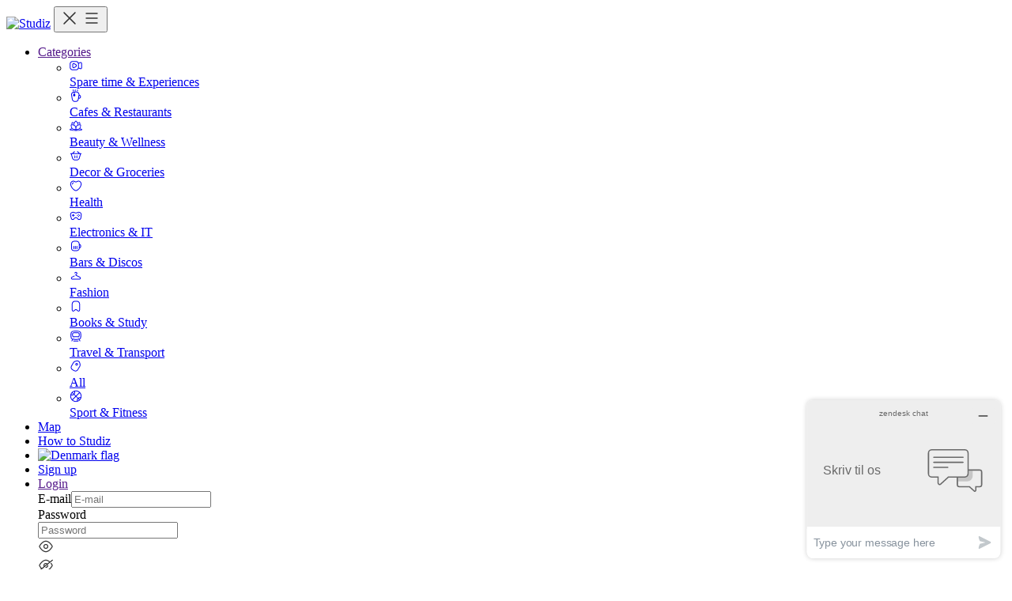

--- FILE ---
content_type: text/html; charset=utf-8
request_url: https://www.studiz.dk/en/student-discounts/vejle/danske-laegers-vaccinations-service-vejle
body_size: 42083
content:
<!DOCTYPE html>
<html lang="dk">
  <head>
  <meta charset="utf-8">
  <title>Student discount at Danske Lægers Vaccinations Service (Vejle) - Discounts for students with Studiz</title>
  <meta name="description" content="Danske Lægers Vaccinations Servicee is the largest provider of vaccinations. The company has approximately 250 doctors and nurses attached and has since 1998 bee" />
      <meta name="robots" content="index, follow" />
  <meta name="referrer" content="always" />
  <meta name="keywords" content="" /> 
  <meta http-equiv="X-UA-Compatible" content="IE=Edge,chrome=1">
  <meta name="viewport" content="width=device-width, initial-scale=1.0, user-scalable=no">
  <meta name="verification" content="0786178750ab05df39c5b1764656e97c" />
  <meta name="apple-itunes-app" content="app-id=665031046"/>
    <script>
      window.SENTRY_DSN = "https://a1eba8e8766dc5d8456fb6539578a1c2@o4510034154881024.ingest.de.sentry.io/4510034169757785";
      window.SENTRY_ENVIRONMENT = "production";
      window.SENTRY_ORG_SLUG = "studiz-3z";
      window.SENTRY_PROJECT_SLUG = "ruby-rails";
    </script>
    <script src="https://www.studiz.dk/assets/sentry-90eb8bf8dde32711b337e16940bd88b722c764d56b0b8a9d77f09b9c8e208b6b.js"></script>
    <link rel="alternate" href="/studierabatter/vejle/danske-laegers-vaccinations-service-vejle" hreflang="da" />
    <!-- <link rel="alternate" href="" hreflang="da" /> -->
    <meta property="og:site_name" content="Student discount and digitalt student-ID - By students for students - Studiz"/>
    <meta property="og:image" content="https://www.studiz.dk/assets/Logo_Studiz_Payoff_en-816efe3c77193eb91311bea347e712119bdf284791aa8e147b92f8c31ebe8376.png"/>
  <meta name="csrf-param" content="authenticity_token" />
<meta name="csrf-token" content="n5Nrfur6QlqLW2JpoOlcy4fRZ0SdvfTZ7_Y1QRDvtXK_3zwKlLPb1XDGNwwtItDlDwp4wBwC8ZLRAd6rRj1B6A" />
  
  <meta name="action-cable-url" content="/cable" />
  <link rel="canonical" href="/en/student-discounts/categories/health/danske-laegers-vaccinations-service-vejle" />

  <meta content='https://www.studiz.dk/en/student-discounts/vejle/danske-laegers-vaccinations-service-vejle' property='og:url'>
<meta content='Student discount on vaccines' property='og:title'>
<meta content='Students can get a 10% discount on almost all vaccines with presentation of a valid student ID.' property='og:description'>
<meta content='https://www.studiz.dk/uploads/discount/logo/716/Studierabat_hos_Danske_L_gers_Vaccinations_Service.png' property='og:image'>
<meta content='640' property='og:image:width'>
<meta content='Website' property='og:type'>


  <meta property="fb:app_id" content="950814998301824" /> 

  <!-- Le HTML5 shim, for IE6-8 support of HTML elements -->
  <!--[if lt IE 9]>
  <script src="//cdnjs.cloudflare.com/ajax/libs/html5shiv/3.6.1/html5shiv.js" type="text/javascript"></script>
  <![endif]-->
  <link rel="stylesheet" href="https://www.studiz.dk/assets/application-176c137f94b2a7f268cdd502f0e4e275501f8308dfda43271164ca63dbec3937.css" media="all" />

  <!--Start of Zopim Live Chat Script-->
<script type="text/javascript">
window.$zopim||(function(d,s){var z=$zopim=function(c){z._.push(c)},$=z.s=
d.createElement(s),e=d.getElementsByTagName(s)[0];z.set=function(o){z.set.
_.push(o)};z._=[];z.set._=[];$.async=!0;$.setAttribute("charset","utf-8");
$.src="//v2.zopim.com/?3lHBVe9MpA7GAVq5uUIPzDALg97fBBA0";z.t=+new Date;$.
type="text/javascript";e.parentNode.insertBefore($,e)})(document,"script");

  $zopim(function() {
      $zopim.livechat.setLanguage('en');
 
      $zopim.livechat.setName('Not logged in');
  });
</script>
<!--End of Zopim Live Chat Script-->


  <script type="application/ld+json">
  {
     "@context": "http://schema.org",
     "@type": "WebSite",
     "url": "https://www.studiz.dk/",
     "potentialAction": {
       "@type": "SearchAction",
       "target": "https://www.studiz.dk/studierabatter?query={query}",
       "query-input": "required name=query"
     }
  }
  </script>


  <script>
    window.trackingQueue = window.trackingQueue || [];
  </script>

  
  <script>
  // Set the locale from Rails server-side - will be used by i18n.js after it loads
  window.railsLocale = "en";
  window.railsDefaultLocale = "da";
</script>

</head>

  <body>
    <div id="wrapper">
      <!-- %nav.navbar.navbar-expand-sm.navbar-light.navbar-default.p-0{role: 'navigation', class: (params[:controller] == 'welcome'? "static-top position-static" : "fixed-top")} -->
<nav class='navbar navbar-expand-sm navbar-light navbar-default p-0 fixed-top' role='navigation'>
<!-- Brand and toggle get grouped for better mobile display -->
<div class='container-fluid navbar-default p-2 align-items-start'>
<a class="navbar-brand" href="https://studiz.dk/en"><img alt="Studiz" src="https://www.studiz.dk/assets/logo_black-15f9b8b40e21f05e2d5ebbc341c772ae59b01ff459083b1b5334bc52828f354e.svg" /></a>
<button aria-expanded='false' aria-label='Toggle navigation' class='navbar-toggler border-0' data-bs-target='#main-navbar-collapse-1' data-bs-toggle='collapse' id='headerMenu' type='button'>
<span class='close'><svg width="24" height="24" viewBox="0 0 24 24" fill="none" xmlns="http://www.w3.org/2000/svg">
<path d="M19.5304 5.53033C19.8232 5.23744 19.8232 4.76256 19.5304 4.46967C19.2375 4.17678 18.7626 4.17678 18.4697 4.46967L12 10.9394L5.53033 4.46967C5.23744 4.17678 4.76256 4.17678 4.46967 4.46967C4.17678 4.76257 4.17678 5.23744 4.46967 5.53033L10.9394 12L4.4697 18.4697C4.1768 18.7626 4.1768 19.2374 4.4697 19.5303C4.76259 19.8232 5.23746 19.8232 5.53036 19.5303L12 13.0607L18.4697 19.5303C18.7626 19.8232 19.2374 19.8232 19.5303 19.5303C19.8232 19.2374 19.8232 18.7626 19.5303 18.4697L13.0607 12L19.5304 5.53033Z" fill="#333333"/>
</svg>
</span>
<span class='burger-menu'><svg width="24" height="24" viewBox="0 0 24 24" fill="none" xmlns="http://www.w3.org/2000/svg">
<path d="M5 5.25C4.58579 5.25 4.25 5.58579 4.25 6C4.25 6.41421 4.58579 6.75 5 6.75H19C19.4142 6.75 19.75 6.41421 19.75 6C19.75 5.58579 19.4142 5.25 19 5.25H5Z" fill="#333333"/>
<path d="M5 11.25C4.58579 11.25 4.25 11.5858 4.25 12C4.25 12.4142 4.58579 12.75 5 12.75H19C19.4142 12.75 19.75 12.4142 19.75 12C19.75 11.5858 19.4142 11.25 19 11.25H5Z" fill="#333333"/>
<path d="M5 17.25C4.58579 17.25 4.25 17.5858 4.25 18C4.25 18.4142 4.58579 18.75 5 18.75H19C19.4142 18.75 19.75 18.4142 19.75 18C19.75 17.5858 19.4142 17.25 19 17.25H5Z" fill="#333333"/>
</svg>
</span>
</button>
<div class='collapse navbar-collapse' id='main-navbar-collapse-1'>
<ul class='nav navbar-nav ms-auto align-items-start align-items-sm-center flex-sm-row justify-content-end flex-grow-1'>
<li class='nav-item dropdown collapse show nav-search order-2 d-flex justify-content-sm-end col-12 col-sm-auto'>

<a class="nav-link dropdown-toggle d-flex justify-content-between align-items-center" data-bs-toggle="dropdown" role="button" aria-haspopup="true" aria-expanded="false" href="">Categories
</a><ul class='dropdown-menu dropdown-menu-start dropdown-menu-ml-end overflow-y-scroll overflow-x-hidden align-items-start category-dropdown-menu category-menu container mt-2' style='z-index:-1;'>
<div class='row g-0'>
<li class='col-12 col-sm-6 my-1'>

<a class="dropdown-item" href="/en/student-discounts/categories/spare-time-experiences"><span class='d-flex'>
<div class='category-icon icon d-flex align-items-center'>
<svg width="16" height="16" viewBox="0 0 16 16" fill="none" xmlns="http://www.w3.org/2000/svg">
<path fill-rule="evenodd" clip-rule="evenodd" d="M7.18717 5.7466C6.72249 5.46061 6.34307 5.2271 6.03023 5.07331C5.71587 4.91877 5.38855 4.80221 5.04404 4.84081C4.5461 4.8966 4.10403 5.17386 3.82139 5.58854C3.62957 5.86998 3.56243 6.21156 3.53116 6.57481C3.49999 6.93697 3.5 7.40115 3.50001 7.97608V8.02397C3.5 8.5989 3.49999 9.06307 3.53116 9.42523C3.56243 9.78848 3.62957 10.1301 3.82139 10.4115C4.10403 10.8262 4.5461 11.1034 5.04404 11.1592C5.38855 11.1978 5.71588 11.0813 6.03023 10.9267C6.34307 10.7729 6.7225 10.5394 7.18719 10.2534L7.23116 10.2264C7.69631 9.94011 8.07561 9.70669 8.35658 9.49509C8.64182 9.28026 8.88912 9.04301 9.02187 8.72517C9.21494 8.26294 9.21494 7.7371 9.02187 7.27487C8.88912 6.95703 8.64182 6.71978 8.35658 6.50495C8.07562 6.29336 7.69632 6.05993 7.23117 5.77368L7.18717 5.7466ZM5.15538 5.83459C5.20771 5.82873 5.3206 5.83875 5.58906 5.97073C5.85406 6.101 6.19294 6.30892 6.68531 6.61194C7.17746 6.91482 7.51613 7.12387 7.75499 7.30376C7.99392 7.4837 8.06958 7.58955 8.09913 7.66028C8.18919 7.8759 8.18919 8.12414 8.09913 8.33976C8.06958 8.4105 7.99392 8.51634 7.75499 8.69628C7.51613 8.87617 7.17746 9.08522 6.68531 9.3881C6.19294 9.69112 5.85406 9.89904 5.58906 10.0293C5.3206 10.1613 5.20771 10.1713 5.15538 10.1655C4.96103 10.1437 4.77421 10.0339 4.6477 9.84829C4.60498 9.78562 4.55485 9.65752 4.52748 9.33948C4.50045 9.02538 4.50001 8.60453 4.50001 8.00002C4.50001 7.39551 4.50045 6.97466 4.52748 6.66056C4.55485 6.34252 4.60498 6.21442 4.6477 6.15175C4.77421 5.96614 4.96103 5.85636 5.15538 5.83459Z" fill="currentColor" stroke="currentColor" stroke-width="0"/>
<path fill-rule="evenodd" clip-rule="evenodd" d="M8.23005 2.21376C7.65382 2.16668 6.93686 2.16668 6.02238 2.16669H5.97763C5.06315 2.16668 4.3462 2.16668 3.76996 2.21376C3.1832 2.2617 2.69846 2.36094 2.25971 2.5845C1.53842 2.95201 0.951995 3.53844 0.58448 4.25972C0.360924 4.69848 0.261687 5.18322 0.213746 5.76998C0.166666 6.34621 0.166669 7.06317 0.166672 7.97765V8.02239C0.166669 8.93687 0.166666 9.65383 0.213746 10.2301C0.261687 10.8168 0.360924 11.3016 0.58448 11.7403C0.951995 12.4616 1.53842 13.048 2.25971 13.4155C2.69846 13.6391 3.1832 13.7383 3.76996 13.7863C4.34619 13.8334 5.06313 13.8334 5.97759 13.8334H6.02239C6.93685 13.8334 7.65383 13.8334 8.23005 13.7863C8.81681 13.7383 9.30155 13.6391 9.7403 13.4155C10.4616 13.048 11.048 12.4616 11.4155 11.7403C11.4489 11.6749 11.4795 11.6084 11.5076 11.5406C12.2853 11.8804 12.9223 12.1563 13.4393 12.2965C13.9892 12.4457 14.5249 12.4765 15.0038 12.1631C15.4827 11.8498 15.669 11.3466 15.7525 10.7829C15.8334 10.2371 15.8334 9.51718 15.8333 8.63347V7.36657C15.8334 6.48286 15.8334 5.76293 15.7525 5.21713C15.669 4.65348 15.4827 4.15029 15.0038 3.83693C14.5249 3.52358 13.9892 3.55432 13.4393 3.7035C12.9223 3.84376 12.2853 4.1196 11.5076 4.45942C11.4795 4.39168 11.4489 4.32518 11.4155 4.25972C11.048 3.53844 10.4616 2.95201 9.7403 2.5845C9.30155 2.36094 8.81681 2.2617 8.23005 2.21376ZM11.7991 10.5767L11.7524 10.5563C11.8334 9.92018 11.8334 9.12235 11.8333 8.07059V7.92946C11.8334 6.87777 11.8334 6.07986 11.7524 5.44375L11.7991 5.42331C12.6569 5.04849 13.2486 4.79137 13.7011 4.66862C14.1446 4.5483 14.3319 4.59232 14.4563 4.67372C14.5807 4.75511 14.696 4.90907 14.7633 5.36365C14.832 5.82744 14.8333 6.47261 14.8333 7.40871V8.59133C14.8333 9.52743 14.832 10.1726 14.7633 10.6364C14.696 11.091 14.5807 11.2449 14.4563 11.3263C14.3319 11.4077 14.1446 11.4517 13.7011 11.3314C13.2486 11.2087 12.6569 10.9515 11.7991 10.5767ZM2.7137 3.4755C2.98798 3.33575 3.32647 3.25333 3.85139 3.21044C4.38215 3.16708 5.05833 3.16669 6.00001 3.16669C6.94168 3.16669 7.61786 3.16708 8.14862 3.21044C8.67354 3.25333 9.01203 3.33575 9.28631 3.4755C9.81944 3.74714 10.2529 4.18059 10.5245 4.71371C10.6017 4.86522 10.6612 5.03604 10.7062 5.24568C10.8305 5.82459 10.8333 6.62163 10.8333 8.00002C10.8333 9.37802 10.8305 10.175 10.7063 10.7539C10.6613 10.9638 10.6018 11.1347 10.5245 11.2863C10.2529 11.8195 9.81944 12.2529 9.28631 12.5245C9.01203 12.6643 8.67354 12.7467 8.14862 12.7896C7.61786 12.833 6.94168 12.8334 6.00001 12.8334C5.05833 12.8334 4.38215 12.833 3.85139 12.7896C3.32647 12.7467 2.98798 12.6643 2.7137 12.5245C2.18057 12.2529 1.74713 11.8195 1.47549 11.2863C1.33573 11.012 1.25331 10.6736 1.21043 10.1486C1.16706 9.61787 1.16667 8.94169 1.16667 8.00002C1.16667 7.05835 1.16706 6.38217 1.21043 5.85141C1.25331 5.32649 1.33573 4.988 1.47549 4.71371C1.74713 4.18059 2.18057 3.74714 2.7137 3.4755Z" fill="currentColor" stroke="currentColor" stroke-width="0"/>
</svg>

</div>
Spare time &amp; Experiences
</span>
</a></li>
<li class='col-12 col-sm-6 my-1'>

<a class="dropdown-item" href="/en/student-discounts/categories/cafes-restaurants"><span class='d-flex'>
<div class='category-icon icon d-flex align-items-center'>
<svg width="16" height="16" viewBox="0 0 16 16" fill="none" xmlns="http://www.w3.org/2000/svg">
<path d="M4.55404 6.66661C4.55404 6.29842 4.85252 5.99995 5.22071 5.99995H5.38745H6.38745H6.55404C6.92223 5.99995 7.22071 6.29842 7.22071 6.66661V7.99995C7.22071 8.36814 6.92223 8.66661 6.55404 8.66661H5.22071C4.85252 8.66661 4.55404 8.36814 4.55404 7.99995V6.66661Z" fill="currentColor" stroke="currentColor" stroke-width="0"/>
<path d="M5.00133 0.443007C4.87784 0.196017 4.5775 0.0959052 4.33051 0.2194C4.08352 0.342894 3.98341 0.643231 4.1069 0.89022L4.1421 0.960602C4.2594 1.19521 4.2594 1.47135 4.1421 1.70596L4.1069 1.77634C3.98341 2.02333 4.08352 2.32367 4.33051 2.44716C4.5775 2.57065 4.87784 2.47054 5.00133 2.22355L5.03652 2.15317C5.29459 1.63704 5.29459 1.02952 5.03652 0.513388L5.00133 0.443007Z" fill="currentColor" stroke="currentColor" stroke-width="0"/>
<path d="M10.3347 0.443008C10.2112 0.196018 9.91083 0.0959053 9.66385 0.219399C9.41686 0.342893 9.31674 0.64323 9.44024 0.890219L9.47543 0.960601C9.59273 1.19521 9.59273 1.47135 9.47543 1.70596L9.44024 1.77634C9.31674 2.02333 9.41685 2.32366 9.66384 2.44716C9.91083 2.57065 10.2112 2.47054 10.3347 2.22356L10.3699 2.15317C10.6279 1.63704 10.6279 1.02952 10.3699 0.513389L10.3347 0.443008Z" fill="currentColor" stroke="currentColor" stroke-width="0"/>
<path d="M7.668 0.890221C7.79149 0.643232 7.69138 0.342895 7.44439 0.2194C7.1974 0.0959052 6.89707 0.196017 6.77357 0.443006L6.73838 0.513388C6.48031 1.02952 6.48031 1.63704 6.73838 2.15317L6.77357 2.22355C6.89707 2.47054 7.1974 2.57065 7.44439 2.44716C7.69138 2.32367 7.79149 2.02333 7.668 1.77634L7.63281 1.70596C7.5155 1.47135 7.5155 1.19521 7.63281 0.960603L7.668 0.890221Z" fill="currentColor" stroke="currentColor" stroke-width="0"/>
<path fill-rule="evenodd" clip-rule="evenodd" d="M9.78309 3.01423C9.21429 2.83298 8.50367 2.83309 7.33434 2.83327L7.21184 2.83328C6.66981 2.83328 6.23106 2.83328 5.86971 2.84611C5.3898 2.86315 5.00625 2.90341 4.65848 3.01423C3.25947 3.46003 2.23803 4.66579 2.0283 6.11905C1.94302 6.70992 2.05995 7.41085 2.25237 8.56424L2.853 12.168C2.9256 12.6037 2.96994 12.8699 3.04012 13.1034C3.47594 14.5534 4.72441 15.611 6.22632 15.8025C6.46814 15.8333 6.73797 15.8333 7.17964 15.8333H7.26186C7.70353 15.8333 7.97343 15.8333 8.21525 15.8025C9.71716 15.611 10.9656 14.5534 11.4015 13.1034C11.4716 12.8699 11.516 12.6037 11.5886 12.168L11.6463 11.8218C11.7257 11.8294 11.8062 11.8333 11.8875 11.8333C13.2682 11.8333 14.3875 10.714 14.3875 9.33328C14.3875 8.13813 13.5488 7.13886 12.4279 6.89185C12.4493 6.61016 12.4479 6.35919 12.4133 6.11905C12.2035 4.66579 11.1821 3.46003 9.78309 3.01423ZM7.22079 3.83328C8.5391 3.83328 9.07889 3.83938 9.47948 3.96702C10.5135 4.29653 11.2685 5.18775 11.4235 6.2619C11.4571 6.49482 11.4463 6.7837 11.3812 7.26644C11.3367 7.59588 11.2701 7.99587 11.1841 8.51185L10.6089 11.9631C10.5275 12.4518 10.4933 12.6507 10.4438 12.8155C10.1216 13.8873 9.19886 14.669 8.08876 14.8105C7.91805 14.8323 7.71622 14.8333 7.22079 14.8333C6.72535 14.8333 6.52352 14.8323 6.35281 14.8105C5.24271 14.669 4.31993 13.8873 3.99779 12.8155C3.94826 12.6507 3.9141 12.4518 3.83265 11.9631L3.25744 8.51185C3.04071 7.21147 2.95799 6.67802 3.01804 6.2619C3.17306 5.18775 3.92804 4.29653 4.96209 3.96702C5.07972 3.92954 5.21484 3.90153 5.38745 3.8812L5.38745 5.99995H5.49959C5.49959 5.99995 5.55678 5.99995 5.83293 5.99995C6.10907 5.99995 6.16626 5.99995 6.16626 5.99995H6.38745L6.38745 3.83563C6.62826 3.8333 6.90274 3.83328 7.22079 3.83328ZM11.8875 10.8333C11.8619 10.8333 11.8365 10.8326 11.8113 10.8314L12.1718 8.66863C12.2197 8.38114 12.2627 8.12321 12.2995 7.89057C12.9276 8.0696 13.3875 8.64773 13.3875 9.33328C13.3875 10.1617 12.7159 10.8333 11.8875 10.8333Z" fill="currentColor" stroke="currentColor" stroke-width="0"/>
</svg>

</div>
Cafes &amp; Restaurants
</span>
</a></li>
<li class='col-12 col-sm-6 my-1'>

<a class="dropdown-item" href="/en/student-discounts/categories/beauty-wellness"><span class='d-flex'>
<div class='category-icon icon d-flex align-items-center'>
<svg width="16" height="16" viewBox="0 0 16 16" fill="none" xmlns="http://www.w3.org/2000/svg">
<path d="M8.25858 1.66778L7.99875 2.00851L7.73893 1.66778C7.89238 1.55076 8.10513 1.55076 8.25858 1.66778Z" fill="currentColor" stroke="currentColor" stroke-width="0"/>
<path fill-rule="evenodd" clip-rule="evenodd" d="M13.9226 6.85966C13.9796 6.43498 13.9794 6.43496 13.9793 6.43494L13.978 6.43477L13.9754 6.43442L13.9668 6.43333L13.9367 6.42976C13.9111 6.42683 13.8746 6.42292 13.8282 6.41862C13.7354 6.41004 13.6029 6.3999 13.4396 6.3931C13.4186 6.39222 13.397 6.3914 13.375 6.39065C13.4674 5.56512 13.4365 4.72948 13.2824 3.91132C13.245 3.71296 13.0743 3.56758 12.8725 3.56229C11.9727 3.53873 11.0759 3.66078 10.2165 3.92296C10.0104 3.56025 9.77673 3.23424 9.54946 2.95396C9.22878 2.55848 8.90901 2.23948 8.66936 2.01913C8.54927 1.90872 8.4486 1.82243 8.37704 1.76305C8.34124 1.73335 8.31267 1.71033 8.29254 1.69434L8.2688 1.67567L8.26195 1.67036L8.25982 1.66873L8.25858 1.66778C8.25846 1.66769 8.25858 1.66778 7.99875 2.00851C7.73893 1.66778 7.73904 1.66769 7.73893 1.66778L7.73769 1.66873L7.73556 1.67036L7.7287 1.67567L7.70496 1.69434C7.68483 1.71033 7.65626 1.73335 7.62047 1.76305C7.54891 1.82243 7.44823 1.90872 7.32815 2.01913C7.0885 2.23948 6.76873 2.55848 6.44805 2.95396C6.21969 3.23558 5.98486 3.56338 5.77805 3.92818C4.91419 3.66238 4.01207 3.53855 3.10697 3.5623C2.90543 3.56759 2.73484 3.71265 2.69724 3.91072C2.54185 4.72923 2.51018 5.56546 2.60243 6.39157L2.56372 6.3931C2.40068 6.3999 2.26844 6.41004 2.17583 6.41863C2.1295 6.42293 2.09301 6.42684 2.06747 6.42977L2.03747 6.43335L2.02887 6.43444L2.02621 6.43479L2.02529 6.43491C2.02515 6.43493 2.02466 6.43499 2.08175 6.85966L2.02529 6.43491C1.83395 6.46063 1.6828 6.61123 1.65708 6.80257L2.08175 6.85966C1.65708 6.80257 1.6571 6.80243 1.65708 6.80257L1.65687 6.80412L1.65653 6.80678L1.65543 6.81538L1.65186 6.84538C1.64893 6.87093 1.64501 6.90741 1.64072 6.95374C1.63213 7.04636 1.62199 7.1786 1.61518 7.34163C1.60161 7.66699 1.60117 8.1188 1.65417 8.62533C1.74626 9.50554 2.00555 10.6074 2.69216 11.4823C2.0923 11.5751 1.57569 11.6844 1.16991 11.8081C0.878376 11.897 0.618772 12.0006 0.423133 12.1259C0.251007 12.2361 0 12.4463 0 12.7813C0 13.0599 0.176738 13.2518 0.31879 13.3626C0.468613 13.4795 0.662972 13.5736 0.872159 13.6526C1.29522 13.8125 1.88271 13.9485 2.57879 14.06C3.97771 14.2839 5.89458 14.4208 8.00113 14.4208C10.1073 14.4208 12.0236 14.2863 13.4222 14.0628C14.118 13.9516 14.7058 13.8154 15.1292 13.6542C15.3387 13.5744 15.5335 13.4791 15.6836 13.3604C15.8273 13.2467 16 13.0537 16 12.7767C16 12.441 15.7478 12.2311 15.5757 12.1215C15.38 11.9968 15.1202 11.8936 14.8288 11.8051C14.4232 11.682 13.9069 11.5728 13.3078 11.4794C13.9928 10.6053 14.2532 9.50519 14.3467 8.62608C14.4006 8.11961 14.4011 7.66785 14.3882 7.34251C14.3817 7.17949 14.3718 7.04726 14.3634 6.95466C14.3592 6.90833 14.3554 6.87185 14.3525 6.84631L14.349 6.81631L14.348 6.80771L14.3476 6.80506L14.3475 6.80414C14.3475 6.804 14.3474 6.80351 13.9226 6.85966ZM12.1453 11.4407C12.1368 11.4469 12.1284 11.4534 12.1203 11.4603C11.4333 11.9912 10.5309 12.2218 9.72062 12.3066C9.26526 12.3543 8.85653 12.354 8.56182 12.3417C8.51855 12.3399 8.47783 12.3378 8.43986 12.3356C8.43766 12.2977 8.4356 12.2569 8.43379 12.2137C8.43062 12.1376 8.42825 12.054 8.4273 11.9639C8.42783 11.908 8.42787 11.8499 8.42729 11.7898C8.42963 11.5695 8.44112 11.3201 8.46887 11.0549C8.56571 10.1293 8.85288 9.08358 9.56046 8.376C9.80183 8.13463 10.0828 7.94217 10.385 7.7895C10.3947 7.78509 10.4042 7.78033 10.4136 7.77522C10.9902 7.48994 11.6416 7.34719 12.2426 7.28442C12.4644 7.26126 12.6751 7.24942 12.867 7.24478C12.8833 7.24535 12.8994 7.245 12.9154 7.24375C13.099 7.24039 13.2642 7.24352 13.4039 7.24933C13.4472 7.25114 13.4881 7.2532 13.5261 7.25539C13.5282 7.29311 13.5302 7.33354 13.5319 7.37648C13.5435 7.67121 13.543 8.07999 13.4946 8.53541C13.3961 9.46103 13.1073 10.5072 12.3995 11.215C12.3189 11.2956 12.234 11.3707 12.1453 11.4407ZM12.5154 12.234C13.3876 12.3428 14.0927 12.4772 14.5798 12.6251C14.7582 12.6793 14.8957 12.7319 14.9966 12.7799C14.9493 12.8027 14.8922 12.8274 14.8242 12.8533C14.4817 12.9837 13.961 13.1089 13.287 13.2166C11.9459 13.4308 10.077 13.5639 8.00113 13.5639C5.92561 13.5639 4.05616 13.4286 2.71428 13.2138C2.03995 13.1058 1.51842 12.9807 1.17506 12.851C1.10983 12.8263 1.05455 12.8028 1.00819 12.7809C1.10855 12.7333 1.24435 12.6813 1.41978 12.6279C1.90693 12.4794 2.61304 12.3447 3.4875 12.2378C4.33458 12.8375 5.35936 13.0723 6.18777 13.1589C6.6943 13.2119 7.14611 13.2115 7.47147 13.1979C7.63451 13.1911 7.76675 13.181 7.85936 13.1724C7.90569 13.1681 7.94218 13.1642 7.96772 13.1612L7.99772 13.1577L7.99878 13.1575L7.99985 13.1577L8.02985 13.1612C8.05539 13.1642 8.09188 13.1681 8.13821 13.1724C8.23082 13.181 8.36306 13.1911 8.5261 13.1979C8.85145 13.2115 9.30326 13.2119 9.8098 13.1589C10.6399 13.0721 11.6673 12.8365 12.5154 12.234ZM3.1187 7.24439C3.09747 7.24557 3.07646 7.24515 3.05577 7.24324C2.88497 7.24076 2.73087 7.24385 2.59944 7.24933C2.55618 7.25114 2.51545 7.2532 2.47748 7.25539C2.47528 7.29336 2.47322 7.33409 2.47142 7.37736C2.45912 7.67207 2.45885 8.0808 2.50649 8.53616C2.60333 9.46167 2.8905 10.5074 3.59808 11.215C4.30567 11.9226 5.35143 12.2098 6.27695 12.3066C6.7323 12.3543 7.14104 12.354 7.43575 12.3417C7.47901 12.3399 7.51974 12.3378 7.55771 12.3356C7.55991 12.2977 7.56197 12.2569 7.56377 12.2137C7.56695 12.1376 7.56932 12.0539 7.57027 11.9639C7.56974 11.908 7.5697 11.8499 7.57027 11.7898C7.56794 11.5695 7.55645 11.3201 7.5287 11.0549C7.43186 10.1293 7.14469 9.08358 6.43711 8.376C5.72952 7.66842 4.68376 7.38124 3.75824 7.28441C3.5306 7.26059 3.31461 7.24875 3.1187 7.24439ZM3.48165 4.41803C3.38866 5.0754 3.38357 5.74225 3.46654 6.40098C3.58901 6.40824 3.71638 6.41837 3.84742 6.43208C4.25691 6.47493 4.71439 6.55396 5.17466 6.69537C5.14985 6.51939 5.13641 6.34168 5.13452 6.16336L5.13447 6.15883C5.13447 5.64773 5.24109 5.16155 5.40905 4.71231C4.7823 4.53061 4.13432 4.43164 3.48165 4.41803ZM9.59917 4.58558L9.59985 4.58753C9.6111 4.61921 9.62569 4.64876 9.64309 4.67589C9.86239 5.13926 10.0057 5.64046 10.006 6.15724C10.0035 6.47694 9.95344 6.79419 9.85781 7.09866C9.53518 7.27592 9.22819 7.49631 8.95449 7.77002C8.50972 8.21479 8.20572 8.74704 7.99878 9.29134C7.79184 8.74704 7.48785 8.21479 7.04308 7.77002C6.7698 7.49674 6.4635 7.27661 6.14167 7.09948C6.04577 6.7945 5.99508 6.47682 5.99148 6.15658C5.99228 5.15696 6.52824 4.21572 7.11369 3.49371C7.40195 3.13822 7.69112 2.84956 7.90818 2.64998C7.94007 2.62066 7.97034 2.59332 7.99875 2.56803C8.02717 2.59332 8.05744 2.62066 8.08932 2.64998C8.30638 2.84956 8.59555 3.13822 8.88381 3.49371C9.14697 3.81824 9.40012 4.18707 9.59917 4.58558ZM10.5865 4.70713C11.2082 4.52876 11.8504 4.43155 12.4973 4.41804C12.5895 5.076 12.594 5.74331 12.5106 6.40247C12.3955 6.4096 12.2761 6.41928 12.1536 6.43207C11.7434 6.47492 11.285 6.55398 10.824 6.69547C10.8486 6.51902 10.8617 6.34083 10.863 6.16204L10.863 6.15883C10.863 5.64576 10.7556 5.15781 10.5865 4.70713ZM15.177 12.8916C15.1777 12.8923 15.1781 12.8926 15.1782 12.8926C15.1784 12.8926 15.178 12.892 15.177 12.8908C15.1762 12.8899 15.1749 12.8886 15.1732 12.887C15.1748 12.8891 15.1761 12.8906 15.177 12.8916ZM0.822824 12.6664C0.822325 12.6659 0.822027 12.6656 0.821971 12.6656C0.821859 12.6656 0.822722 12.6667 0.824895 12.6689C0.82403 12.6678 0.823325 12.667 0.822824 12.6664ZM0.827236 12.8906C0.824423 12.8944 0.822507 12.8962 0.822252 12.8962C0.821997 12.8962 0.823403 12.8943 0.827236 12.8906Z" fill="currentColor" stroke="currentColor" stroke-width="0"/>
<path d="M13.9226 6.85966L14.3475 6.80414C14.3221 6.61235 14.1711 6.46066 13.9793 6.43494L13.9226 6.85966Z" fill="currentColor" stroke="currentColor" stroke-width="0"/>
</svg>

</div>
Beauty &amp; Wellness
</span>
</a></li>
<li class='col-12 col-sm-6 my-1'>

<a class="dropdown-item" href="/en/student-discounts/categories/decor-groceries"><span class='d-flex'>
<div class='category-icon icon d-flex align-items-center'>
<svg width="16" height="16" viewBox="0 0 16 16" fill="none" xmlns="http://www.w3.org/2000/svg">
<path d="M7.16671 7.99997C7.16671 7.72382 6.94285 7.49997 6.66671 7.49997C6.39056 7.49997 6.16671 7.72382 6.16671 7.99997V10.6666C6.16671 10.9428 6.39056 11.1666 6.66671 11.1666C6.94285 11.1666 7.16671 10.9428 7.16671 10.6666V7.99997Z" fill="currentColor" stroke="currentColor" stroke-width="0"/>
<path d="M9.83337 7.99997C9.83337 7.72382 9.60952 7.49997 9.33337 7.49997C9.05723 7.49997 8.83337 7.72382 8.83337 7.99997V10.6666C8.83337 10.9428 9.05723 11.1666 9.33337 11.1666C9.60952 11.1666 9.83337 10.9428 9.83337 10.6666V7.99997Z" fill="currentColor" stroke="currentColor" stroke-width="0"/>
<path fill-rule="evenodd" clip-rule="evenodd" d="M10.3536 2.31307C10.1584 2.11781 9.84177 2.11781 9.64651 2.31307C9.45125 2.50833 9.45125 2.82492 9.64651 3.02018L11.4596 4.8333H4.70224L6.51535 3.02019C6.71062 2.82493 6.71062 2.50834 6.51535 2.31308C6.32009 2.11782 6.00351 2.11782 5.80825 2.31308L3.28803 4.8333H1.33337C1.05723 4.8333 0.833374 5.05716 0.833374 5.3333C0.833374 5.60944 1.05723 5.8333 1.33337 5.8333H1.69625C1.84719 6.4041 2.04242 7.0622 2.26958 7.82794L2.95284 10.1312C3.22429 11.0467 3.39069 11.608 3.68236 12.0643C4.18451 12.85 4.95581 13.4257 5.85186 13.6837C6.37233 13.8335 6.9577 13.8334 7.91259 13.8333H8.08749C9.04238 13.8334 9.62775 13.8335 10.1482 13.6837C11.0443 13.4257 11.8156 12.85 12.3177 12.0643C12.6094 11.608 12.7758 11.0467 13.0472 10.1312L13.7305 7.82809C13.9576 7.06233 14.1529 6.40411 14.3038 5.8333H14.6667C14.9428 5.8333 15.1667 5.60944 15.1667 5.3333C15.1667 5.05716 14.9428 4.8333 14.6667 4.8333H12.8738L10.3536 2.31307ZM3.23166 7.55494C3.0354 6.89333 2.86755 6.32729 2.73195 5.8333H13.2681C13.1325 6.32729 12.9647 6.89333 12.7684 7.55494L12.1134 9.763C11.809 10.7891 11.6811 11.2034 11.4751 11.5258C11.104 12.1065 10.5339 12.532 9.87157 12.7227C9.50393 12.8286 9.07034 12.8333 8.00004 12.8333C6.92974 12.8333 6.49615 12.8286 6.12851 12.7227C5.46621 12.532 4.89612 12.1065 4.52497 11.5258C4.31894 11.2034 4.19108 10.7891 3.88669 9.763L3.23166 7.55494Z" fill="currentColor" stroke="currentColor" stroke-width="0"/>
</svg>

</div>
Decor &amp; Groceries
</span>
</a></li>
<li class='col-12 col-sm-6 my-1'>

<a class="dropdown-item" href="/en/student-discounts/categories/health"><span class='d-flex'>
<div class='category-icon icon d-flex align-items-center'>
<svg width="16" height="16" viewBox="0 0 16 16" fill="none" xmlns="http://www.w3.org/2000/svg">
<path d="M5.19239 4.46737C5.45052 4.36927 5.58025 4.0805 5.48216 3.82236C5.38407 3.56423 5.09529 3.43449 4.83716 3.53259C4.45666 3.67718 4.08879 3.91226 3.74464 4.25347C3.30841 4.68597 3.01779 5.1771 2.85537 5.70379C2.774 5.96767 2.92195 6.24755 3.18583 6.32893C3.44971 6.4103 3.72959 6.26235 3.81097 5.99847C3.92427 5.63103 4.12754 5.28203 4.44871 4.9636C4.70089 4.71357 4.95192 4.55875 5.19239 4.46737Z" fill="currentColor" stroke="currentColor" stroke-width="0"/>
<path fill-rule="evenodd" clip-rule="evenodd" d="M13.8978 2.62371C13.0128 1.72116 12.0275 1.44194 11.1022 1.50967C10.202 1.57558 9.39126 1.96609 8.79912 2.34171C8.33216 2.63793 7.66749 2.63793 7.20052 2.34171C6.60838 1.9661 5.79765 1.57559 4.89741 1.50969C3.97215 1.44195 2.98689 1.72116 2.10185 2.62371C1.057 3.68924 0.729187 5.00459 0.860823 6.3351C0.990942 7.65028 1.56783 8.98723 2.33724 10.1719C3.1087 11.3597 4.09416 12.4261 5.0828 13.2005C6.0497 13.9578 7.10172 14.5 7.99984 14.5C8.89796 14.5 9.94998 13.9578 10.9169 13.2005C11.9055 12.4261 12.891 11.3597 13.6624 10.1719C14.4318 8.98723 15.0087 7.65028 15.1388 6.3351C15.2705 5.00459 14.9427 3.68924 13.8978 2.62371ZM9.33478 3.18615C9.85841 2.85398 10.5065 2.55596 11.1753 2.50701C11.8189 2.45988 12.5127 2.63949 13.1838 3.32386C13.986 4.14188 14.2515 5.14658 14.1437 6.23665C14.0343 7.34205 13.5389 8.5262 12.8238 9.6272C12.1108 10.725 11.1996 11.7088 10.3003 12.4133C9.37915 13.1347 8.55177 13.5 7.99984 13.5C7.44792 13.5 6.62054 13.1347 5.69943 12.4133C4.80006 11.7088 3.8889 10.725 3.17588 9.6272C2.4608 8.5262 1.96533 7.34205 1.85596 6.23665C1.74812 5.14658 2.0137 4.14189 2.81585 3.32386C3.48694 2.6395 4.18071 2.4599 4.8244 2.50702C5.4931 2.55597 6.14123 2.85399 6.66486 3.18615C7.45881 3.68978 8.54083 3.68978 9.33478 3.18615Z" fill="currentColor" stroke="currentColor" stroke-width="0"/>
</svg>

</div>
Health
</span>
</a></li>
<li class='col-12 col-sm-6 my-1'>

<a class="dropdown-item" href="/en/student-discounts/categories/electronics-it"><span class='d-flex'>
<div class='category-icon icon d-flex align-items-center'>
<svg width="16" height="16" viewBox="0 0 16 16" fill="none" xmlns="http://www.w3.org/2000/svg">
<path d="M5.16664 5.99998C5.16664 5.72384 4.94278 5.49998 4.66664 5.49998C4.39049 5.49998 4.16664 5.72384 4.16664 5.99998V6.83331H3.3333C3.05716 6.83331 2.8333 7.05717 2.8333 7.33331C2.8333 7.60946 3.05716 7.83331 3.3333 7.83331H4.16664V8.66665C4.16664 8.94279 4.39049 9.16665 4.66664 9.16665C4.94278 9.16665 5.16664 8.94279 5.16664 8.66665V7.83331H5.99997C6.27611 7.83331 6.49997 7.60946 6.49997 7.33331C6.49997 7.05717 6.27611 6.83331 5.99997 6.83331H5.16664V5.99998Z" fill="currentColor" stroke="currentColor" stroke-width="0"/>
<path fill-rule="evenodd" clip-rule="evenodd" d="M4.32638 2.83331C2.09052 2.83331 0.37303 4.8136 0.689228 7.02699L0.843159 8.1045L1.81401 11.5025C2.09545 12.4875 2.99579 13.1666 4.02025 13.1666C4.80099 13.1666 5.52816 12.7696 5.95035 12.1129L6.19993 11.7247C7.04227 10.4144 8.95767 10.4144 9.80001 11.7247L9.95268 11.9622C10.4353 12.7129 11.2665 13.1666 12.1589 13.1666C13.4641 13.1666 14.5707 12.2069 14.7553 10.9148L15.3107 7.02699C15.6269 4.8136 13.9094 2.83331 11.6736 2.83331C11.1595 2.83331 10.6511 2.94119 10.1814 3.14998L9.82738 3.3073C9.14383 3.6111 8.8671 3.73131 8.58833 3.79049C8.20041 3.87284 7.79953 3.87284 7.41161 3.79049C7.13284 3.73131 6.85611 3.6111 6.17256 3.3073L5.81857 3.14998C5.34881 2.94119 4.84046 2.83331 4.32638 2.83331ZM1.67918 6.88556C1.44904 5.27461 2.69907 3.83331 4.32638 3.83331C4.70054 3.83331 5.07053 3.91183 5.41243 4.06379L5.82037 4.2451C6.43305 4.51748 6.81004 4.68507 7.20396 4.7687C7.72878 4.88011 8.27116 4.88011 8.79598 4.7687C9.1899 4.68507 9.56689 4.51748 10.1796 4.2451L10.5875 4.06379C10.9294 3.91183 11.2994 3.83331 11.6736 3.83331C13.3009 3.83331 14.5509 5.27461 14.3208 6.88557L13.7654 10.7734C13.6512 11.5728 12.9665 12.1666 12.1589 12.1666C11.6067 12.1666 11.0924 11.8859 10.7939 11.4214L10.6412 11.1839C9.40521 9.26128 6.59473 9.26128 5.35875 11.1839L5.10917 11.5721C4.87098 11.9427 4.46073 12.1666 4.02025 12.1666C3.44227 12.1666 2.93432 11.7835 2.77553 11.2278L1.82345 7.89546L1.67918 6.88556Z" fill="currentColor" stroke="currentColor" stroke-width="0"/>
<path d="M12 5.99998C12 6.36817 11.7015 6.66665 11.3333 6.66665C10.9652 6.66665 10.6667 6.36817 10.6667 5.99998C10.6667 5.63179 10.9652 5.33331 11.3333 5.33331C11.7015 5.33331 12 5.63179 12 5.99998Z" fill="currentColor" stroke="currentColor" stroke-width="0"/>
<path d="M10.6667 7.33331C10.6667 7.7015 10.3682 7.99998 10 7.99998C9.63182 7.99998 9.33335 7.7015 9.33335 7.33331C9.33335 6.96512 9.63182 6.66665 10 6.66665C10.3682 6.66665 10.6667 6.96512 10.6667 7.33331Z" fill="currentColor" stroke="currentColor" stroke-width="0"/>
<path d="M13.3333 7.33331C13.3333 7.7015 13.0349 7.99998 12.6667 7.99998C12.2985 7.99998 12 7.7015 12 7.33331C12 6.96512 12.2985 6.66665 12.6667 6.66665C13.0349 6.66665 13.3333 6.96512 13.3333 7.33331Z" fill="currentColor" stroke="currentColor" stroke-width="0"/>
<path d="M12 8.66665C12 9.03484 11.7015 9.33331 11.3333 9.33331C10.9652 9.33331 10.6667 9.03484 10.6667 8.66665C10.6667 8.29846 10.9652 7.99998 11.3333 7.99998C11.7015 7.99998 12 8.29846 12 8.66665Z" fill="currentColor" stroke="currentColor" stroke-width="0"/>
</svg>

</div>
Electronics &amp; IT
</span>
</a></li>
<li class='col-12 col-sm-6 my-1'>

<a class="dropdown-item" href="/en/student-discounts/categories/bars-discos"><span class='d-flex'>
<div class='category-icon icon d-flex align-items-center'>
<svg width="16" height="16" viewBox="0 0 16 16" fill="none" xmlns="http://www.w3.org/2000/svg">
<path d="M5.83333 8.50002C5.83333 8.22388 5.60948 8.00002 5.33333 8.00002C5.05719 8.00002 4.83333 8.22388 4.83333 8.50002V11.5C4.83333 11.7762 5.05719 12 5.33333 12C5.60948 12 5.83333 11.7762 5.83333 11.5V8.50002Z" fill="currentColor" stroke="currentColor" stroke-width="0"/>
<path d="M7.33333 8.00002C7.60948 8.00002 7.83333 8.22388 7.83333 8.50002V11.5C7.83333 11.7762 7.60948 12 7.33333 12C7.05719 12 6.83333 11.7762 6.83333 11.5V8.50002C6.83333 8.22388 7.05719 8.00002 7.33333 8.00002Z" fill="currentColor" stroke="currentColor" stroke-width="0"/>
<path d="M9.83333 8.50002C9.83333 8.22388 9.60948 8.00002 9.33333 8.00002C9.05719 8.00002 8.83333 8.22388 8.83333 8.50002V11.5C8.83333 11.7762 9.05719 12 9.33333 12C9.60948 12 9.83333 11.7762 9.83333 11.5V8.50002Z" fill="currentColor" stroke="currentColor" stroke-width="0"/>
<path fill-rule="evenodd" clip-rule="evenodd" d="M9.74678 14.365C11.3801 14.1608 12.6142 12.7971 12.665 11.1623C13.0774 11.0167 13.457 10.7814 13.7741 10.4683C14.3404 9.90934 14.6614 9.14833 14.6665 8.3527C14.6716 7.55707 14.3605 6.79198 13.8015 6.22575C13.4842 5.90429 13.1017 5.66187 12.6848 5.51141L12.6667 5.50493V5.38044C12.6667 3.44924 11.2286 1.82026 9.31235 1.58073C7.99812 1.41645 6.66855 1.41645 5.35432 1.58073C3.43803 1.82026 2 3.44924 2 5.38044V11.0574C2 12.7385 3.25179 14.1565 4.91988 14.365L5.26609 14.4083C6.63891 14.5799 8.02776 14.5799 9.40058 14.4083L9.74678 14.365ZM11.6472 11.3333L11.6505 11.3333C11.526 12.3861 10.6979 13.2383 9.62275 13.3727L9.27654 13.416C7.98609 13.5773 6.68057 13.5773 5.39012 13.416L5.04392 13.3727C3.87625 13.2268 3 12.2342 3 11.0574V5.38044C3 3.95357 4.0625 2.74999 5.47835 2.57301C6.71021 2.41902 7.95645 2.41902 9.18831 2.57301C10.6042 2.74999 11.6667 3.95357 11.6667 5.38044V8.31728L11.6472 11.3333ZM13.0716 9.75664C12.9493 9.87741 12.813 9.98082 12.6667 10.0653V8.32049L12.6777 6.60776C12.8273 6.69538 12.966 6.8028 13.0899 6.92827C13.4625 7.30576 13.6699 7.81582 13.6665 8.34624C13.6631 8.87666 13.4491 9.384 13.0716 9.75664Z" fill="currentColor" stroke="currentColor" stroke-width="0"/>
</svg>

</div>
Bars &amp; Discos
</span>
</a></li>
<li class='col-12 col-sm-6 my-1'>

<a class="dropdown-item" href="/en/student-discounts/categories/fashion"><span class='d-flex'>
<div class='category-icon icon d-flex align-items-center'>
<svg width="16" height="16" viewBox="0 0 16 16" fill="none" xmlns="http://www.w3.org/2000/svg">
<path fill-rule="evenodd" clip-rule="evenodd" d="M6.93895 3.14084C7.25764 2.92858 7.6348 2.82143 8.01749 2.83443C8.40018 2.84743 8.76919 2.97993 9.07274 3.21333C9.37629 3.44673 9.59915 3.76931 9.71003 4.13582C9.82091 4.50232 9.81425 4.89434 9.69099 5.25687C9.56773 5.6194 9.33406 5.93423 9.02275 6.15719C8.84974 6.28111 8.65757 6.37319 8.45524 6.43054V6.69041L13.1463 9.02546C14.8797 9.88833 14.2656 12.5 12.3293 12.5H3.64809C1.71352 12.5 1.09786 9.89209 2.8282 9.02692L5.77639 7.55282C6.02338 7.42933 6.32372 7.52944 6.44721 7.77643C6.57071 8.02342 6.4706 8.32376 6.22361 8.44725L3.27541 9.92135C2.4889 10.3146 2.76874 11.5 3.64809 11.5H12.3293C13.2094 11.5 13.4886 10.3129 12.7006 9.92068L7.73244 7.44765C7.56261 7.36312 7.45524 7.18975 7.45524 7.00004V6.00004C7.45524 5.7239 7.6791 5.50004 7.95524 5.50004C8.12929 5.50004 8.29898 5.44555 8.44048 5.3442C8.58198 5.24286 8.68819 5.09975 8.74422 4.93496C8.80025 4.77018 8.80327 4.59198 8.75287 4.42539C8.70247 4.2588 8.60118 4.11217 8.4632 4.00608C8.32522 3.89999 8.15749 3.83976 7.98354 3.83386C7.80959 3.82795 7.63815 3.87665 7.49329 3.97313C7.34843 4.06962 7.23742 4.20903 7.17583 4.37182C7.07811 4.6301 6.78952 4.76026 6.53125 4.66254C6.27297 4.56482 6.14282 4.27623 6.24053 4.01796C6.37603 3.65983 6.62026 3.35311 6.93895 3.14084Z" fill="currentColor" stroke="currentColor" stroke-width="0"/>
</svg>

</div>
Fashion
</span>
</a></li>
<li class='col-12 col-sm-6 my-1'>

<a class="dropdown-item" href="/en/student-discounts/categories/books-study"><span class='d-flex'>
<div class='category-icon icon d-flex align-items-center'>
<svg width="16" height="16" viewBox="0 0 16 16" fill="none" xmlns="http://www.w3.org/2000/svg">
<path fill-rule="evenodd" clip-rule="evenodd" d="M7.89205 1.50001C6.75453 1.49983 6.06039 1.49972 5.48204 1.68764C4.31503 2.06682 3.40008 2.98178 3.02089 4.14879C2.83297 4.72714 2.83308 5.42128 2.83326 6.5588L2.83327 11.6143C2.83327 12.2341 2.83327 12.7295 2.86331 13.1109C2.89292 13.4868 2.9559 13.8434 3.14673 14.1263C3.52967 14.694 4.19707 15.0009 4.87732 14.9222C5.21631 14.883 5.528 14.6988 5.83267 14.4767C6.14186 14.2512 6.51799 13.9288 6.98859 13.5254L7.0058 13.5107C7.46632 13.1159 7.59742 13.0145 7.72231 12.9704C7.90195 12.9069 8.09793 12.9069 8.27757 12.9704C8.40247 13.0145 8.53356 13.1159 8.99408 13.5107L9.01128 13.5254C9.48189 13.9288 9.85802 14.2512 10.1672 14.4767C10.4719 14.6988 10.7836 14.883 11.1226 14.9222C11.8028 15.0009 12.4702 14.694 12.8531 14.1263C13.044 13.8434 13.107 13.4868 13.1366 13.1109C13.1666 12.7295 13.1666 12.2341 13.1666 11.6143L13.1666 6.5588C13.1668 5.42128 13.1669 4.72714 12.979 4.14879C12.5998 2.98178 11.6849 2.06682 10.5178 1.68764C9.93949 1.49972 9.24535 1.49983 8.10783 1.50001H7.89205ZM5.79106 2.6387C6.19887 2.50619 6.72017 2.50002 7.99994 2.50002C9.27971 2.50002 9.80102 2.50619 10.2088 2.6387C11.0714 2.91896 11.7477 3.59523 12.0279 4.45781C12.1604 4.86561 12.1666 5.38692 12.1666 6.66669V11.5916C12.1666 12.2393 12.1662 12.695 12.1397 13.0324C12.1123 13.3801 12.0613 13.512 12.0241 13.5671C11.8501 13.8251 11.5467 13.9646 11.2375 13.9289C11.1715 13.9212 11.0381 13.8741 10.7564 13.6686C10.4829 13.4692 10.1366 13.1729 9.64487 12.7514L9.57873 12.6947C9.21733 12.3843 8.93549 12.1423 8.61073 12.0275C8.21551 11.8879 7.78437 11.8879 7.38915 12.0275C7.06439 12.1423 6.78256 12.3843 6.42115 12.6947L6.35501 12.7514C5.86327 13.1729 5.51699 13.4692 5.24351 13.6686C4.96174 13.8741 4.82835 13.9212 4.76238 13.9289C4.45318 13.9646 4.14982 13.8251 3.97576 13.5671C3.93862 13.512 3.88761 13.3801 3.86023 13.0324C3.83365 12.695 3.83327 12.2393 3.83327 11.5916V6.66669C3.83327 5.38692 3.83944 4.86561 3.97195 4.45781C4.25221 3.59523 4.92848 2.91896 5.79106 2.6387Z" fill="currentColor" stroke="currentColor" stroke-width="0"/>
</svg>

</div>
Books &amp; Study
</span>
</a></li>
<li class='col-12 col-sm-6 my-1'>

<a class="dropdown-item" href="/en/student-discounts/categories/travel-transport"><span class='d-flex'>
<div class='category-icon icon d-flex align-items-center'>
<svg width="16" height="16" viewBox="0 0 16 16" fill="none" xmlns="http://www.w3.org/2000/svg">
<path fill-rule="evenodd" clip-rule="evenodd" d="M3.33337 5.33331C3.33337 4.22874 4.2288 3.33331 5.33337 3.33331H10.6667C11.7713 3.33331 12.6667 4.22874 12.6667 5.33331V7.33331C12.6667 8.43788 11.7713 9.33331 10.6667 9.33331H5.33337C4.2288 9.33331 3.33337 8.43788 3.33337 7.33331V5.33331ZM5.33337 4.33331H10.6667C11.219 4.33331 11.6667 4.78103 11.6667 5.33331V7.33331C11.6667 7.8856 11.219 8.33331 10.6667 8.33331H5.33337C4.78109 8.33331 4.33337 7.8856 4.33337 7.33331V5.33331C4.33337 4.78103 4.78109 4.33331 5.33337 4.33331Z" fill="currentColor" stroke="currentColor" stroke-width="0"/>
<path d="M5.66671 10.5C5.66671 10.7761 5.44285 11 5.16671 11C4.89057 11 4.66671 10.7761 4.66671 10.5C4.66671 10.2238 4.89057 9.99998 5.16671 9.99998C5.44285 9.99998 5.66671 10.2238 5.66671 10.5Z" fill="currentColor" stroke="currentColor" stroke-width="0"/>
<path d="M11.1667 11C11.4428 11 11.6667 10.7761 11.6667 10.5C11.6667 10.2238 11.4428 9.99998 11.1667 9.99998C10.8906 9.99998 10.6667 10.2238 10.6667 10.5C10.6667 10.7761 10.8906 11 11.1667 11Z" fill="currentColor" stroke="currentColor" stroke-width="0"/>
<path fill-rule="evenodd" clip-rule="evenodd" d="M11.052 1.40522C10.2711 1.3333 9.28673 1.33331 8.03099 1.33331H7.9691C6.71335 1.33331 5.72901 1.3333 4.94806 1.40522C4.15111 1.47862 3.50538 1.63107 2.95405 1.97156C2.62027 2.17768 2.32675 2.42718 2.08425 2.71089C1.68368 3.17952 1.50432 3.72839 1.41797 4.40579C1.33336 5.0696 1.33337 5.90629 1.33337 6.97367V7.02628C1.33337 8.09366 1.33336 8.93036 1.41797 9.59416C1.50432 10.2716 1.68368 10.8204 2.08425 11.2891C2.32675 11.5728 2.62027 11.8223 2.95405 12.0284C3.08657 12.1102 3.22455 12.1812 3.36877 12.2429L2.39723 13.83C2.25306 14.0655 2.32712 14.3733 2.56264 14.5175C2.79816 14.6617 3.10596 14.5876 3.25013 14.3521L4.34865 12.5575C4.35586 12.5457 4.36252 12.5338 4.36865 12.5216C4.55263 12.5523 4.74546 12.5761 4.94806 12.5947C5.72899 12.6667 6.71332 12.6667 7.96903 12.6666H8.031C9.28672 12.6667 10.2711 12.6667 11.052 12.5947C11.25 12.5765 11.4386 12.5534 11.6187 12.5238L12.7275 14.3352C12.8717 14.5707 13.1795 14.6447 13.415 14.5006C13.6505 14.3564 13.7246 14.0486 13.5804 13.8131L12.6217 12.2469C12.7694 12.1844 12.9106 12.1121 13.046 12.0284C13.3798 11.8223 13.6733 11.5728 13.9158 11.2891C14.3164 10.8204 14.4958 10.2716 14.5821 9.59416C14.6667 8.93037 14.6667 8.0937 14.6667 7.02634V6.97367C14.6667 5.90631 14.6667 5.06959 14.5821 4.40579C14.4958 3.72839 14.3164 3.17952 13.9158 2.71089C13.6733 2.42718 13.3798 2.17768 13.046 1.97156C12.4947 1.63107 11.849 1.47862 11.052 1.40522ZM3.5569 2.67685C3.90426 2.46234 4.34885 2.3373 5.05853 2.27195C5.77781 2.20571 6.70666 2.20511 8.00004 2.20511C9.29342 2.20511 10.2223 2.20571 10.9415 2.27195C11.6512 2.3373 12.0958 2.46234 12.4432 2.67685C12.6899 2.82921 12.9068 3.01362 13.0861 3.22331C13.3384 3.51856 13.4855 3.89647 13.5624 4.4997C13.6404 5.11109 13.6411 5.9006 13.6411 6.99998C13.6411 8.09935 13.6404 8.88887 13.5624 9.50026C13.4855 10.1035 13.3384 10.4814 13.0861 10.7766C12.9068 10.9863 12.6899 11.1708 12.4432 11.3231C12.0958 11.5376 11.6512 11.6627 10.9415 11.728C10.2223 11.7943 9.29342 11.7949 8.00004 11.7949C6.70666 11.7949 5.77781 11.7943 5.05853 11.728C4.34885 11.6627 3.90426 11.5376 3.5569 11.3231C3.3102 11.1708 3.09325 10.9863 2.91401 10.7766C2.66164 10.4814 2.51454 10.1035 2.43765 9.50026C2.35972 8.88887 2.35902 8.09935 2.35902 6.99998C2.35902 5.9006 2.35972 5.11109 2.43765 4.4997C2.51454 3.89647 2.66164 3.51856 2.91401 3.22331C3.09325 3.01362 3.3102 2.82921 3.5569 2.67685Z" fill="currentColor" stroke="currentColor" stroke-width="0"/>
<path d="M11.3334 14.1666C11.3334 13.8905 11.1095 13.6666 10.8334 13.6666H5.16671C4.89057 13.6666 4.66671 13.8905 4.66671 14.1666C4.66671 14.4428 4.89057 14.6666 5.16671 14.6666H10.8334C11.1095 14.6666 11.3334 14.4428 11.3334 14.1666Z" fill="currentColor" stroke="currentColor" stroke-width="0"/>
</svg>

</div>
Travel &amp; Transport
</span>
</a></li>
<li class='col-12 col-sm-6 my-1'>

<a class="dropdown-item" href="/en/student-discounts/categories/all"><span class='d-flex'>
<div class='category-icon icon d-flex align-items-center'>
<svg width="16" height="16" viewBox="0 0 16 16" fill="none" xmlns="http://www.w3.org/2000/svg">
<path fill-rule="evenodd" clip-rule="evenodd" d="M9.68769 0.833879C9.05774 0.82137 8.35751 1.04228 7.2079 1.40497L7.05811 1.45222C6.60807 1.59408 6.33116 1.68137 6.07489 1.80634C5.54513 2.06468 5.08208 2.4417 4.72172 2.9081C4.5474 3.13371 4.40579 3.38718 4.17564 3.79912L2.54539 6.71662C2.02627 7.64532 1.70948 8.21205 1.58801 8.76928C1.31962 10.0005 1.67348 11.285 2.53452 12.205C2.92422 12.6215 3.48653 12.946 4.40801 13.4778L4.5825 13.5786C5.50382 14.1107 6.06604 14.4354 6.62151 14.5647C7.84883 14.8503 9.13816 14.5145 10.0702 13.6665C10.4921 13.2827 10.8245 12.725 11.3692 11.8111L13.0807 8.94047C13.3224 8.53518 13.4711 8.2858 13.5793 8.02203C13.803 7.47675 13.898 6.88722 13.8569 6.29927C13.837 6.01485 13.7741 5.73139 13.6719 5.27069L13.638 5.11737C13.3773 3.94044 13.2185 3.22355 12.8926 2.68426C12.2125 1.55848 11.0027 0.859991 9.68769 0.833879ZM7.39825 2.3935C8.69325 1.98517 9.22392 1.82487 9.66784 1.83368C10.6398 1.85298 11.534 2.36925 12.0367 3.20135C12.2663 3.58139 12.3928 4.12112 12.6867 5.44679C12.8005 5.96028 12.8452 6.16776 12.8593 6.36909C12.8897 6.80366 12.8195 7.2394 12.6542 7.64243C12.5775 7.82915 12.47 8.01209 12.2006 8.46385L10.5618 11.2124C9.94905 12.2402 9.69472 12.6562 9.39725 12.9268C8.70833 13.5536 7.75535 13.8018 6.84819 13.5907C6.45648 13.4995 6.03155 13.2605 4.99526 12.6622C3.95897 12.0639 3.53947 11.8154 3.26466 11.5217C2.62824 10.8417 2.36669 9.89229 2.56507 8.98227C2.65073 8.58931 2.8838 8.16107 3.4675 7.11648L5.02844 4.323C5.285 3.86386 5.38963 3.67921 5.51303 3.51951C5.77938 3.17478 6.12164 2.89611 6.51321 2.70516C6.69461 2.6167 6.89663 2.55167 7.39825 2.3935Z" fill="currentColor" stroke="currentColor" stroke-width="0"/>
<path fill-rule="evenodd" clip-rule="evenodd" d="M7.50449 4.80417C7.04425 5.60132 7.31738 6.62064 8.11453 7.08088C8.91169 7.54111 9.931 7.26799 10.3912 6.47083C10.8515 5.67368 10.5784 4.65436 9.7812 4.19413C8.98404 3.73389 7.96473 4.00701 7.50449 4.80417ZM8.37052 5.30417C8.18642 5.62303 8.29567 6.03076 8.61453 6.21485C8.93339 6.39895 9.34112 6.2897 9.52522 5.97083C9.70931 5.65197 9.60006 5.24425 9.2812 5.06015C8.96234 4.87606 8.55461 4.98531 8.37052 5.30417Z" fill="currentColor" stroke="currentColor" stroke-width="0"/>
</svg>

</div>
All
</span>
</a></li>
<li class='col-12 col-sm-6 my-1'>

<a class="dropdown-item" href="/en/student-discounts/categories/sport-fitness"><span class='d-flex'>
<div class='category-icon icon d-flex align-items-center'>
<svg width="16" height="16" viewBox="0 0 16 16" fill="none" xmlns="http://www.w3.org/2000/svg">
<g clip-path="url(#clip0_746_2388)">
<path fill-rule="evenodd" clip-rule="evenodd" d="M0.833374 7.99998C0.833374 4.04194 4.042 0.833313 8.00004 0.833313C11.9581 0.833313 15.1667 4.04194 15.1667 7.99998C15.1667 11.958 11.9581 15.1666 8.00004 15.1666C4.042 15.1666 0.833374 11.958 0.833374 7.99998ZM1.9061 7.04996C1.85822 7.35963 1.83337 7.6769 1.83337 7.99998C1.83337 9.57116 2.42097 11.0051 3.3884 12.094L7.38769 8.09475L5.5854 6.29245C5.43036 6.41176 5.26789 6.51506 5.10042 6.60394C3.97215 7.20275 2.64879 7.12792 1.9061 7.04996ZM2.14203 6.06813C2.85093 6.1326 3.83335 6.1443 4.63163 5.72064C4.71278 5.67757 4.79233 5.62982 4.86975 5.57681L3.30026 4.00732C2.79075 4.60648 2.39378 5.30431 2.14203 6.06813ZM4.00737 3.30021L5.55521 4.84806C5.6132 4.75266 5.66731 4.64992 5.71702 4.53924C5.96372 3.98994 6.11253 3.22077 6.05805 2.14532C5.29819 2.39723 4.60388 2.79295 4.00737 3.30021ZM7.04555 1.90673C7.13308 3.18429 6.97452 4.18015 6.62924 4.94894C6.52641 5.17789 6.40808 5.38427 6.2771 5.56994L8.0948 7.38764L12.0941 3.38834C11.0052 2.42091 9.57122 1.83331 8.00004 1.83331C7.67541 1.83331 7.35663 1.8584 7.04555 1.90673ZM12.7859 4.11077L8.8019 8.09475L10.7199 10.0127C10.9052 9.88179 11.1111 9.76339 11.3395 9.66036C12.0396 9.3445 12.9279 9.183 14.0459 9.22089C14.1251 8.82624 14.1667 8.41797 14.1667 7.99998C14.1667 6.52546 13.6492 5.17182 12.7859 4.11077ZM13.7568 10.2155C12.8813 10.2125 12.2319 10.3548 11.7507 10.5719C11.64 10.6219 11.5371 10.6762 11.4416 10.7345L12.6998 11.9927C13.1456 11.4685 13.5052 10.8688 13.7568 10.2155ZM11.9927 12.6998L10.713 11.42C10.6598 11.4976 10.6118 11.5773 10.5685 11.6585C10.215 12.3224 10.1621 13.1126 10.1903 13.7664C10.8534 13.5143 11.4618 13.1512 11.9927 12.6998ZM9.20436 14.0491C9.15005 13.2851 9.16617 12.1643 9.68588 11.1885C9.77487 11.0214 9.87819 10.8593 9.99744 10.7045L8.0948 8.80185L4.11083 12.7858C5.17188 13.6491 6.52552 14.1666 8.00004 14.1666C8.41217 14.1666 8.81486 14.1262 9.20436 14.0491Z" fill="currentColor" stroke="currentColor" stroke-width="0"/>
</g>
<defs>
<clipPath id="clip0_746_2388">
<rect width="16" height="16" fill="white"/>
</clipPath>
</defs>
</svg>

</div>
Sport &amp; Fitness
</span>
</a></li>
</div>
</ul>
</li>
<li class='nav-item collapse show nav-search order-2'>

<a class="nav-link" href="/en/student-discounts/map">Map
</a></li>
<li class='nav-item collapse show nav-search order-2'>
<a class="nav-link" href="/en/how-to-studiz">How to Studiz
</a></li>
<!-- %li.nav-item.collapse.show.nav-search.order-2 -->
<!-- = link_to student_drives_path, class: "nav-link" do -->
<!-- = t("sub_header.student-drive") -->

<li class='nav-item language_drop collapse show nav-search order-2'>
<a class="nav-link" href="/studierabatter/vejle/danske-laegers-vaccinations-service-vejle"><img alt="Denmark flag" src="https://www.studiz.dk/assets/language=danish-07a897dc3f6e76033bf51f5fbb1f0a086c3df03b3689d50b15f8240aca6fe753.png" /></a>
</li>

<li class='nav-item signUpDrop order-1 order-sm-2 col-12 col-sm-auto d-none d-sm-block' id='signUpDrop'>

<a class="nav-link btn btn-outline-secondary my-1 my-sm-0" href="/en/student/sign_up">Sign up</a>
</li>
<li class='nav-item logInDrop dropdown order-1 order-sm-2 col-12 col-sm-auto d-none d-sm-block'>
<!-- %a.nav-link.btn.btn-sm.secondary{onclick: "$('.load').hide();",data: {bs: {toggle: "modal", target: "#user_login"}}} -->
<a class="nav-link dropdown-toggle btn btn-sm secondary mx-0 my-3 my-sm-0" id="loginDropDownBtn" data-bs-toggle="dropdown" data-bs-auto-close="false" role="button" aria-haspopup="true" aria-expanded="false" href="">Login
</a><div class='dropdown-menu dropdown-menu-end' style='z-index:-1'>
<div class='user_login_form_dropdown p-3' id='user_login_form' style='width: 320px;'>
<div class='load'></div>
<div class='collapse show email-login wayf-discover'>
<!-- %h3.mt-1.mb-3= t('.choose_login_method') -->


</div>
<div class='collapse email-login forgot-password teacher-login show'>
<!-- =# link_to "", data: {"bs-toggle": "collapse", "bs-target": ".email-login", "bs-parent": ".user_login_form_dropdown"}, aria:{controls: "email-login", expanded: false}, class: "d-flex align-items-center text-text dropdown-collapse-btn" do -->
<!-- %span.pe-2.d-flex -->
<!-- = show_svg('icons/main/arrow_left.svg') -->
<!-- =# t('.go-back') -->
<form class="simple_form white-bg-form" id="" novalidate="novalidate" action="/en/users/sign_in" accept-charset="UTF-8" data-remote="true" method="post"><div class="form-group mb-2 email optional user_email"><label class="control-label form-label email optional" for="user_email">E-mail</label><input class="form-control string email optional" data-sentry-mask="true" placeholder="E-mail" type="email" name="user[email]" id="user_email" /></div>
<div class="form-group mb-2 password optional user_password"><label class="control-label form-label password optional" for="user_password">Password</label><div class='input-group form-control'>
<input class="password optional form-floating border-0 bg-transparent" data-sentry-mask="true" placeholder="Password" type="password" name="user[password]" id="user_password" />
<span class='input-group-text input-group-addon input-button d-flex border-0' data-bs-target='.show-password' data-bs-toggle='collapse' onClick='var input = $(this).siblings(&#39;input&#39;)[0];if (input.type == &#39;password&#39;){input.type=&#39;text&#39;} else {input.type = &#39;password&#39;}'>
<span class='icon dark'>
<div class='collapse show-password show'>
<svg width="20" height="20" viewBox="0 0 20 20" fill="none" xmlns="http://www.w3.org/2000/svg">
<path fill-rule="evenodd" clip-rule="evenodd" d="M9.99984 6.87498C8.27395 6.87498 6.87484 8.27409 6.87484 9.99998C6.87484 11.7259 8.27395 13.125 9.99984 13.125C11.7257 13.125 13.1248 11.7259 13.1248 9.99998C13.1248 8.27409 11.7257 6.87498 9.99984 6.87498ZM8.12484 9.99998C8.12484 8.96445 8.96431 8.12498 9.99984 8.12498C11.0354 8.12498 11.8748 8.96445 11.8748 9.99998C11.8748 11.0355 11.0354 11.875 9.99984 11.875C8.96431 11.875 8.12484 11.0355 8.12484 9.99998Z" fill="#333333"/>
<path fill-rule="evenodd" clip-rule="evenodd" d="M9.99984 2.70831C8.21571 2.70831 6.60254 3.59081 5.29295 4.66308C3.9762 5.7412 2.89952 7.06552 2.17602 8.07332L2.11635 8.1563C1.6808 8.76151 1.32227 9.25969 1.32227 9.99998C1.32227 10.7403 1.6808 11.2385 2.11635 11.8437L2.17602 11.9266C2.89952 12.9344 3.9762 14.2588 5.29295 15.3369C6.60255 16.4092 8.21571 17.2916 9.99984 17.2916C11.784 17.2916 13.3971 16.4092 14.7067 15.3369C16.0235 14.2588 17.1002 12.9344 17.8237 11.9266L17.8833 11.8437C18.3189 11.2385 18.6774 10.7403 18.6774 9.99998C18.6774 9.25969 18.3189 8.76151 17.8833 8.15631L17.8237 8.07332C17.1002 7.06552 16.0235 5.7412 14.7067 4.66308C13.3971 3.59081 11.784 2.70831 9.99984 2.70831ZM3.19145 8.8023C3.8825 7.83969 4.88607 6.61176 6.08484 5.63024C7.29076 4.64286 8.62837 3.95831 9.99984 3.95831C11.3713 3.95831 12.7089 4.64286 13.9148 5.63024C15.1136 6.61176 16.1172 7.83969 16.8082 8.8023C17.3282 9.52659 17.4274 9.70121 17.4274 9.99998C17.4274 10.2987 17.3282 10.4734 16.8082 11.1977C16.1172 12.1603 15.1136 13.3882 13.9148 14.3697C12.7089 15.3571 11.3713 16.0416 9.99984 16.0416C8.62837 16.0416 7.29076 15.3571 6.08484 14.3697C4.88607 13.3882 3.8825 12.1603 3.19145 11.1977C2.67148 10.4734 2.57227 10.2987 2.57227 9.99998C2.57227 9.70121 2.67148 9.52659 3.19145 8.8023Z" fill="#333333"/>
</svg>

</div>
<div class='collapse show-password'>
<svg width="20" height="20" viewBox="0 0 20 20" fill="none" xmlns="http://www.w3.org/2000/svg">
<path fill-rule="evenodd" clip-rule="evenodd" d="M18.7241 3.82138C18.9937 3.60575 19.0374 3.21244 18.8217 2.9429C18.6061 2.67336 18.2128 2.62966 17.9432 2.84529L15.1721 5.06218C13.7745 3.80694 11.9917 2.70834 10.0003 2.70834C8.21622 2.70834 6.60305 3.59083 5.29345 4.6631C3.97671 5.74122 2.90003 7.06554 2.17652 8.07335L2.11686 8.15633C1.68131 8.76152 1.32278 9.2597 1.32278 9.99998C1.32277 10.7403 1.68123 11.2384 2.11669 11.8435L2.17634 11.9264C2.63159 12.5606 3.22456 13.317 3.92721 14.0581L1.27658 16.1786C1.00704 16.3943 0.963341 16.7876 1.17897 17.0571C1.3946 17.3266 1.78791 17.3703 2.05745 17.1547L18.7241 3.82138ZM10.0003 3.95834C11.4818 3.95834 12.919 4.75775 14.1814 5.85476L12.0008 7.59922C11.4592 7.14753 10.7615 6.875 10.0003 6.875C8.27446 6.875 6.87535 8.27411 6.87535 10C6.87535 10.5128 6.99925 10.9975 7.21859 11.425L4.90702 13.2743C4.22284 12.5621 3.64034 11.8223 3.19178 11.1974C2.67195 10.4733 2.57278 10.2988 2.57278 9.99999C2.57278 9.70122 2.67199 9.52661 3.19195 8.80232C3.88301 7.83971 4.88658 6.61179 6.08535 5.63026C7.29126 4.64289 8.62887 3.95834 10.0003 3.95834ZM10.0003 8.125C10.3639 8.125 10.7031 8.22817 10.9906 8.4074L8.22896 10.6167C8.1618 10.4238 8.12535 10.2163 8.12535 10C8.12535 8.96447 8.96482 8.125 10.0003 8.125Z" fill="#333333"/>
<path d="M16.9965 6.9923C16.778 6.72503 16.3843 6.68544 16.117 6.90387C15.8497 7.1223 15.8102 7.51605 16.0286 7.78332C16.3207 8.14071 16.5821 8.48661 16.8087 8.80226C17.3287 9.5266 17.4279 9.70123 17.4279 10C17.4279 10.2988 17.3287 10.4734 16.8087 11.1977C16.1177 12.1603 15.1141 13.3882 13.9154 14.3697C12.7094 15.3571 11.3718 16.0417 10.0003 16.0417C8.82967 16.0417 7.68217 15.5434 6.61496 14.7768C6.3346 14.5755 5.94409 14.6395 5.74272 14.9198C5.54135 15.2002 5.60538 15.5907 5.88574 15.7921C7.07285 16.6447 8.47334 17.2917 10.0003 17.2917C11.7845 17.2917 13.3976 16.4092 14.7072 15.3369C16.024 14.2588 17.1007 12.9345 17.8242 11.9267L17.8838 11.8437C18.3194 11.2385 18.6779 10.7403 18.6779 10C18.6779 9.25971 18.3194 8.7615 17.8838 8.15627L17.8241 8.07328C17.5844 7.73935 17.3071 7.37245 16.9965 6.9923Z" fill="#333333"/>
<path d="M13.1253 10C13.1253 9.65482 12.8455 9.375 12.5003 9.375C12.1552 9.375 11.8753 9.65482 11.8753 10C11.8753 11.0355 11.0359 11.875 10.0003 11.875C9.65517 11.875 9.37535 12.1548 9.37535 12.5C9.37535 12.8452 9.65517 13.125 10.0003 13.125C11.7262 13.125 13.1253 11.7259 13.1253 10Z" fill="#333333"/>
</svg>

</div>
</span>
</span>
</div>
</div><div class="form-group mb-2 string optional user_otp_code_token visually-hidden"><label class="control-label form-label string optional" for="user_otp_code_token">Two-factor token</label><input class="form-control string optional" placeholder="Type in two-factor token" type="text" name="user[otp_code_token]" id="user_otp_code_token" /></div>
<div class='info-label danger p-1 mb-2 mt-3 d-none'>
<div class='d-flex align-self-start ps-1 pe-1'>
<svg width="20" height="20" viewBox="0 0 20 20" fill="none" xmlns="http://www.w3.org/2000/svg">
<path d="M10.6251 9.16662C10.6251 8.82145 10.3453 8.54162 10.0001 8.54162C9.6549 8.54162 9.37508 8.82145 9.37508 9.16662V14.1666C9.37508 14.5118 9.6549 14.7916 10.0001 14.7916C10.3453 14.7916 10.6251 14.5118 10.6251 14.1666V9.16662Z" fill="#333333"/>
<path fill-rule="evenodd" clip-rule="evenodd" d="M10.0001 1.04163C5.05253 1.04163 1.04175 5.05241 1.04175 9.99996C1.04175 14.9475 5.05253 18.9583 10.0001 18.9583C14.9476 18.9583 18.9584 14.9475 18.9584 9.99996C18.9584 5.05241 14.9476 1.04163 10.0001 1.04163ZM2.29175 9.99996C2.29175 5.74276 5.74289 2.29163 10.0001 2.29163C14.2573 2.29163 17.7084 5.74276 17.7084 9.99996C17.7084 14.2572 14.2573 17.7083 10.0001 17.7083C5.74289 17.7083 2.29175 14.2572 2.29175 9.99996Z" fill="#333333"/>
<path d="M10.8334 6.66663C10.8334 7.12686 10.4603 7.49996 10.0001 7.49996C9.53984 7.49996 9.16674 7.12686 9.16674 6.66663C9.16674 6.20639 9.53984 5.83329 10.0001 5.83329C10.4603 5.83329 10.8334 6.20639 10.8334 6.66663Z" fill="#333333"/>
</svg>

</div>
<p class='error-text'></p>
</div>

<div class='my-3 fs-small'>
<a data-bs-toggle="collapse" data-bs-target=".forgot-password" data-bs-parent=".user_login_form_dropdown" class="forgot_password dropdown-collapse-btn text-details" href="#">Forgot password?</a>
</div>
<div class='d-grid mb-3'>
<input type="submit" name="commit" value="Sign in" role="button" class="btn secondary" data-disable-with="Logging in..." />
</div>
</form></div>
<div class='collapse forgot-password'>
<a data-bs-toggle="collapse" data-bs-target=".forgot-password" data-bs-parent=".user_login_form_dropdown" aria-controls="email-login" aria-expanded="false" class="d-flex align-items-center text-text dropdown-collapse-btn" href=""><span class='pe-2 d-flex'>
<svg width="4" height="8" viewBox="0 0 4 8" fill="none" xmlns="http://www.w3.org/2000/svg">
<path d="M3.68563 1.02163C3.88176 0.827242 3.88317 0.510663 3.68879 0.314531C3.4944 0.1184 3.17782 0.116988 2.98169 0.311377L1.7852 1.49724C1.33455 1.94386 0.966233 2.3089 0.70503 2.63414C0.43341 2.97236 0.236789 3.31565 0.184265 3.72773C0.161235 3.90841 0.161235 4.09126 0.184265 4.27194C0.236789 4.68402 0.433411 5.02731 0.70503 5.36553C0.966233 5.69078 1.33454 6.0558 1.78519 6.50243L2.98169 7.6883C3.17782 7.88269 3.4944 7.88127 3.68879 7.68514C3.88317 7.48901 3.88176 7.17243 3.68563 6.97804L2.51032 5.81317C2.03332 5.34041 1.70612 5.01505 1.48472 4.73937C1.26966 4.47157 1.19588 4.29956 1.17624 4.14551C1.16391 4.04878 1.16391 3.9509 1.17624 3.85417C1.19588 3.70012 1.26966 3.5281 1.48472 3.26031C1.70612 2.98462 2.03332 2.65926 2.51032 2.1865L3.68563 1.02163Z" fill="#333333"/>
</svg>

</span>
Go back
</a><form class="simple_form white-bg-form forgot-password-form" novalidate="novalidate" action="/en/users/password" accept-charset="UTF-8" data-remote="true" method="post"><p></p>
<div class="form-group mb-2 email optional user_email"><label class="control-label form-label email optional" for="forgot_password_user_email">E-mail</label><input class="form-control string email optional" data-sentry-mask="true" placeholder="E-mail" type="email" name="user[email]" id="forgot_password_user_email" /></div>
<div class='info-label danger p-1 mb-2 mt-3 d-none'>
<div class='d-flex align-self-start ps-1 pe-1'>
<svg width="20" height="20" viewBox="0 0 20 20" fill="none" xmlns="http://www.w3.org/2000/svg">
<path d="M10.6251 9.16662C10.6251 8.82145 10.3453 8.54162 10.0001 8.54162C9.6549 8.54162 9.37508 8.82145 9.37508 9.16662V14.1666C9.37508 14.5118 9.6549 14.7916 10.0001 14.7916C10.3453 14.7916 10.6251 14.5118 10.6251 14.1666V9.16662Z" fill="#333333"/>
<path fill-rule="evenodd" clip-rule="evenodd" d="M10.0001 1.04163C5.05253 1.04163 1.04175 5.05241 1.04175 9.99996C1.04175 14.9475 5.05253 18.9583 10.0001 18.9583C14.9476 18.9583 18.9584 14.9475 18.9584 9.99996C18.9584 5.05241 14.9476 1.04163 10.0001 1.04163ZM2.29175 9.99996C2.29175 5.74276 5.74289 2.29163 10.0001 2.29163C14.2573 2.29163 17.7084 5.74276 17.7084 9.99996C17.7084 14.2572 14.2573 17.7083 10.0001 17.7083C5.74289 17.7083 2.29175 14.2572 2.29175 9.99996Z" fill="#333333"/>
<path d="M10.8334 6.66663C10.8334 7.12686 10.4603 7.49996 10.0001 7.49996C9.53984 7.49996 9.16674 7.12686 9.16674 6.66663C9.16674 6.20639 9.53984 5.83329 10.0001 5.83329C10.4603 5.83329 10.8334 6.20639 10.8334 6.66663Z" fill="#333333"/>
</svg>

</div>
<p class='error-text'></p>
</div>
<div class='info-label success p-1 mb-2 mt-3 d-none'>
<div class='d-flex align-self-start ps-1 pe-1'>
<div class='icon success'>
<svg width="20" height="20" viewBox="0 0 20 20" fill="none" xmlns="http://www.w3.org/2000/svg">
<path d="M14.6324 7.91688C14.8626 7.65971 14.8408 7.26459 14.5836 7.03434C14.3265 6.8041 13.9313 6.82593 13.7011 7.0831L10.8935 10.2191C10.3245 10.8545 9.94141 11.2802 9.61385 11.5555C9.3018 11.8178 9.11852 11.875 8.95841 11.875C8.79831 11.875 8.61503 11.8178 8.30298 11.5555C7.97541 11.2802 7.59228 10.8545 7.02337 10.2191L6.29906 9.41006C6.06882 9.1529 5.67369 9.13107 5.41652 9.36131C5.15935 9.59156 5.13753 9.98668 5.36777 10.2438L6.12301 11.0874C6.65289 11.6793 7.09486 12.173 7.49871 12.5124C7.9259 12.8715 8.38668 13.125 8.95841 13.125C9.53014 13.125 9.99092 12.8715 10.4181 12.5124C10.822 12.173 11.2639 11.6793 11.7938 11.0875L14.6324 7.91688Z" fill=""/>
<path fill-rule="evenodd" clip-rule="evenodd" d="M10.0001 1.04166C5.05253 1.04166 1.04175 5.05244 1.04175 9.99999C1.04175 14.9475 5.05253 18.9583 10.0001 18.9583C14.9476 18.9583 18.9584 14.9475 18.9584 9.99999C18.9584 5.05244 14.9476 1.04166 10.0001 1.04166ZM2.29175 9.99999C2.29175 5.74279 5.74289 2.29166 10.0001 2.29166C14.2573 2.29166 17.7084 5.74279 17.7084 9.99999C17.7084 14.2572 14.2573 17.7083 10.0001 17.7083C5.74289 17.7083 2.29175 14.2572 2.29175 9.99999Z" fill=""/>
</svg>

</div>
</div>
<p class='success-text'>

</p>
</div>
<div class='d-grid mb-3'>
<input type="submit" name="commit" value="Send e-mail" class="btn secondary w-100" data-disable-with="Send e-mail" />
</div>
</form></div>
<div class='collapse wayf-discover'>
<a data-bs-toggle="collapse" data-bs-target=".wayf-discover" data-bs-parent=".user_login_form_dropdown" aria-controls="email-login" aria-expanded="false" class="d-flex align-items-center text-text dropdown-collapse-btn" href=""><span class='pe-2 d-flex'>
<svg width="4" height="8" viewBox="0 0 4 8" fill="none" xmlns="http://www.w3.org/2000/svg">
<path d="M3.68563 1.02163C3.88176 0.827242 3.88317 0.510663 3.68879 0.314531C3.4944 0.1184 3.17782 0.116988 2.98169 0.311377L1.7852 1.49724C1.33455 1.94386 0.966233 2.3089 0.70503 2.63414C0.43341 2.97236 0.236789 3.31565 0.184265 3.72773C0.161235 3.90841 0.161235 4.09126 0.184265 4.27194C0.236789 4.68402 0.433411 5.02731 0.70503 5.36553C0.966233 5.69078 1.33454 6.0558 1.78519 6.50243L2.98169 7.6883C3.17782 7.88269 3.4944 7.88127 3.68879 7.68514C3.88317 7.48901 3.88176 7.17243 3.68563 6.97804L2.51032 5.81317C2.03332 5.34041 1.70612 5.01505 1.48472 4.73937C1.26966 4.47157 1.19588 4.29956 1.17624 4.14551C1.16391 4.04878 1.16391 3.9509 1.17624 3.85417C1.19588 3.70012 1.26966 3.5281 1.48472 3.26031C1.70612 2.98462 2.03332 2.65926 2.51032 2.1865L3.68563 1.02163Z" fill="#333333"/>
</svg>

</span>
Go back
</a><div class='text-details'>Select your educational institution to proceed with WAYF-login.</div>
<form target="verification" class="simple_form white-bg-form mt-3" novalidate="novalidate" action="/en/single_sign_on/wayf/init" accept-charset="UTF-8" data-remote="true" method="get"><div class='form-group'>
<select class="form-control py-0 chosen-select dropdown-collapse-btn" name="institution_id" id="institution_id"><option value="">Choose institution</option>
<option value="106">AMU-Fyn</option>
<option value="9">Aalborg University</option>
<option value="64">Aarhus Maskinmesterskole</option>
<option value="45">Aarhus School of Architecture</option>
<option value="8">Aarhus University</option>
<option value="1">Absalon University College</option>
<option value="99">Bornholms Sundheds- og Sygeplejeskole</option>
<option value="668">Business Academy Copenhagen</option>
<option value="15">Business Academy SouthWest (EASV)</option>
<option value="147">College 360</option>
<option value="12">Copenhagen Business Academy (Cphbusiness)</option>
<option value="345">Copenhagen Business School - CBS</option>
<option value="17">Dania Academy of higher education</option>
<option value="27">Danmarks Medie- og Journalisthøjskole</option>
<option value="5">Danmarks Tekniske Universitet - DTU</option>
<option value="44">Designskolen Kolding</option>
<option value="34">Det Informationsvidenskabelige Akademi</option>
<option value="342">Det Kongelige Akademi - Arkitektur, Design og Konservering</option>
<option value="165">EUC Nord</option>
<option value="18">Erhvervsakademi Aarhus</option>
<option value="16">Erhvervsakademi MidtVest</option>
<option value="63">Fredericia Maskinmesterskole</option>
<option value="329">Frederikshavn Gymnasium </option>
<option value="234">Frederikssund Gymnasium</option>
<option value="365">Grenaa Gymnasium</option>
<option value="70">Hotel- og Restaurantskolen</option>
<option value="371">IBA International Business Academy</option>
<option value="357">IBC International Business College</option>
<option value="2">IT University of Copenhagen  - ITU</option>
<option value="11">KEA - Copenhagen School of Design and Technology</option>
<option value="658">KTH Royal Institute of Technology</option>
<option value="20">Københavns Professionshøjskole</option>
<option value="3">Københavns Universitet</option>
<option value="128">Learnmark Horsens</option>
<option value="66">MARTEC Maritime and Polytechnic University College</option>
<option value="314">Marselisborg Gymnasium</option>
<option value="58">Marstal Navigationsskole</option>
<option value="10">Pharmakon</option>
<option value="6">RUC Roskilde University</option>
<option value="46">Royal Academy of Music Aarhus/Aalborg (RAMA)</option>
<option value="240">Rungsted Gymnasium</option>
<option value="156">SOSU Østjylland</option>
<option value="541">Studies abroad</option>
<option value="61">Svendborg International Maritime Academy</option>
<option value="108">Syddansk Erhvervsskole</option>
<option value="7">Syddansk Universitet</option>
<option value="75">TEC - Technical Education Copenhagen</option>
<option value="55">Teknika</option>
<option value="22">UC Diakonissestiftelsen</option>
<option value="25">UCL University College</option>
<option value="19">UCN</option>
<option value="24">University College South Denmark</option>
<option value="28">VIA University College</option>
<option value="263">Vordingborg Gymnasium &amp; HF</option>
<option value="86">ZBC - Zealand Business College</option>
<option value="13">Zealand Academy of Technologies and Business</option></select>
</div>
<div class='login my-3'>
<input type="submit" name="commit" value="Login" onclick="popupWin = window.open(&#39;&#39;, &#39;verification&#39;, &#39;location=0,width=900,height=600,top=0&#39;, true); popupWin.document.write(&#39;&lt;p&gt;Please wait - connecting with your institution&amp;#39;s servers&lt;/p&gt;&lt;div class=spinner-border role=status&gt;&lt;span class=visually-hidden&gt;Loading...&lt;/span&gt;&lt;/div&gt;&#39;);" class="btn secondary w-100" data-disable-with="Save " />
</div>
</form></div>
<div class='collapse entra-discover'>
<a data-bs-toggle="collapse" data-bs-target=".entra-discover" data-bs-parent=".user_login_form_dropdown" aria-controls="email-login" aria-expanded="false" class="d-flex align-items-center text-text dropdown-collapse-btn" href=""><span class='pe-2 d-flex'>
<svg width="4" height="8" viewBox="0 0 4 8" fill="none" xmlns="http://www.w3.org/2000/svg">
<path d="M3.68563 1.02163C3.88176 0.827242 3.88317 0.510663 3.68879 0.314531C3.4944 0.1184 3.17782 0.116988 2.98169 0.311377L1.7852 1.49724C1.33455 1.94386 0.966233 2.3089 0.70503 2.63414C0.43341 2.97236 0.236789 3.31565 0.184265 3.72773C0.161235 3.90841 0.161235 4.09126 0.184265 4.27194C0.236789 4.68402 0.433411 5.02731 0.70503 5.36553C0.966233 5.69078 1.33454 6.0558 1.78519 6.50243L2.98169 7.6883C3.17782 7.88269 3.4944 7.88127 3.68879 7.68514C3.88317 7.48901 3.88176 7.17243 3.68563 6.97804L2.51032 5.81317C2.03332 5.34041 1.70612 5.01505 1.48472 4.73937C1.26966 4.47157 1.19588 4.29956 1.17624 4.14551C1.16391 4.04878 1.16391 3.9509 1.17624 3.85417C1.19588 3.70012 1.26966 3.5281 1.48472 3.26031C1.70612 2.98462 2.03332 2.65926 2.51032 2.1865L3.68563 1.02163Z" fill="#333333"/>
</svg>

</span>
Go back
</a><div class='text-details'>Select your educational institution to proceed with Entra-login.</div>
<form target="verification" class="simple_form white-bg-form mt-3" novalidate="novalidate" action="/en/single_sign_on/entra/init" accept-charset="UTF-8" data-remote="true" method="get"><div class='form-group'>

<select class="form-control py-0 chosen-select dropdown-collapse-btn" name="institution_metadata_url" id="institution_metadata_url"><option value="">Choose institution</option>
<option value="https://login.microsoftonline.com/47e8e196-114a-4de2-a58d-570138763c3e/federationmetadata/2007-06/federationmetadata.xml?appid=6255528b-f511-4ec1-aebc-b4dbe42455f7">Designskolen Kolding</option>
<option value="https://login.microsoftonline.com/e2cb9e94-9f3f-4acf-a8a9-46d240ee4c3c/federationmetadata/2007-06/federationmetadata.xml?appid=5eb19353-5f46-4760-9d41-b3d995595b69">Test Professionshøjskolen Absalon</option>
<option value="https://login.microsoftonline.com/d6338997-214a-4f92-ba75-0397f10a84cc/federationmetadata/2007-06/federationmetadata.xml?appid=03847e47-b637-4d8d-bec7-5ef04a4d9e3e">UCN</option></select>
</div>
<div class='login my-3'>
<input type="submit" name="commit" value="Login" onclick="popupWin = window.open(&#39;&#39;, &#39;verification&#39;, &#39;location=0,width=900,height=600,top=0&#39;, true); popupWin.document.write(&#39;&lt;p&gt;Please wait - connecting with your institution&amp;#39;s servers&lt;/p&gt;&lt;div class=spinner-border role=status&gt;&lt;span class=visually-hidden&gt;Loading...&lt;/span&gt;&lt;/div&gt;&#39;);" class="btn secondary w-100" data-disable-with="Save " />
</div>
</form></div>
<div class='collapse show teacher-login'>
<div class='d-none d-sm-inline fs-small'>
Don&#39;t have a profile?
<div class='d-none d-sm-inline'>
<a class="secondary" href="/en/student/sign_up">Create student profile</a>
</div>
<div class='d-sm-none'>
<a class="secondary" data-remote="true" href="/en/student/sign_up">Create student profile</a>
</div>
</div>
</div>
<div class='collapse teacher-login email-login show mt-sm-2 fs-small'>
<div class='d-none d-sm-inline'>
Are you a teacher? <a data-bs-toggle="collapse" data-bs-target=".teacher-login" data-bs-parent=".user_login_form_dropdown" aria-controls="teacher-login" aria-expanded="false" class="text-secondary" href="#">Go to employee login</a>
</div>
</div>
<div class='collapse teacher-login wayf-discover entra-discover'>
<a data-bs-toggle="collapse" data-bs-target=".teacher-login" data-bs-parent=".user_login_form_dropdown" aria-controls="teacher-login" aria-expanded="false" class="d-flex align-items-center text-text dropdown-collapse-btn" href=""><span class='pe-2 d-flex align-items-center'>
<svg width="4" height="8" viewBox="0 0 4 8" fill="none" xmlns="http://www.w3.org/2000/svg">
<path d="M3.68563 1.02163C3.88176 0.827242 3.88317 0.510663 3.68879 0.314531C3.4944 0.1184 3.17782 0.116988 2.98169 0.311377L1.7852 1.49724C1.33455 1.94386 0.966233 2.3089 0.70503 2.63414C0.43341 2.97236 0.236789 3.31565 0.184265 3.72773C0.161235 3.90841 0.161235 4.09126 0.184265 4.27194C0.236789 4.68402 0.433411 5.02731 0.70503 5.36553C0.966233 5.69078 1.33454 6.0558 1.78519 6.50243L2.98169 7.6883C3.17782 7.88269 3.4944 7.88127 3.68879 7.68514C3.88317 7.48901 3.88176 7.17243 3.68563 6.97804L2.51032 5.81317C2.03332 5.34041 1.70612 5.01505 1.48472 4.73937C1.26966 4.47157 1.19588 4.29956 1.17624 4.14551C1.16391 4.04878 1.16391 3.9509 1.17624 3.85417C1.19588 3.70012 1.26966 3.5281 1.48472 3.26031C1.70612 2.98462 2.03332 2.65926 2.51032 2.1865L3.68563 1.02163Z" fill="#333333"/>
</svg>

</span>
Go back
</a><h4 class='mt-1 mb-3'>Employee login</h4>
<a data-bs-toggle="collapse" data-bs-target=".teacher-login" data-bs-parent=".user_login_form_dropdown" aria-controls="email-login" aria-expanded="false" class="alternative_login col-12 btn text-dark dropdown-collapse-btn" href="">Via e-mail</a>
<div class='SSO-login' id='ssoLogin'>

<a target="_blank" class="alternative_login col-12 btn" onclick="proceedToUniLogin(&#39;https://www.studiz.dk/en/single_sign_on/unic/login&#39;);" href="https://www.studiz.dk/en/single_sign_on/unic/login"><img src="https://www.studiz.dk/assets/uni-login_button-ee1c7b16a7beaf1f1bacdd9d89d5ba551c9f648a720ed1176dd68c94f22a3a29.png" /></a>





<a data-bs-toggle="collapse" data-bs-target=".wayf-discover" data-bs-parent=".user_login_form_dropdown" aria-controls="wayf-login" aria-expanded="false" class="alternative_login col-12 btn disabled dropdown-collapse-btn" href=""><img src="https://www.studiz.dk/assets/wayf_button-9cff4da90c450dc17b2e3601aa10276919e6dc07c5c5584fdc5b7973cf4d2177.png" /></a>
<a data-bs-toggle="collapse" data-bs-target=".entra-discover" data-bs-parent=".user_login_form_dropdown" aria-controls="entra-login" aria-expanded="false" class="alternative_login col-12 btn disabled dropdown-collapse-btn" href=""><div class='icon'>
<?xml version="1.0" encoding="UTF-8"?>
<svg id="uuid-f8d4d392-7c12-4bd9-baff-66fbf7814b91" data-name="Layer 1" xmlns="http://www.w3.org/2000/svg" width="32" height="32" viewBox="0 0 18 18">
  <path d="m3.802,14.032c.388.242,1.033.511,1.715.511.621,0,1.198-.18,1.676-.487,0,0,.001,0,.002-.001l1.805-1.128v4.073c-.286,0-.574-.078-.824-.234l-4.374-2.734Z" fill="#225086"/>
  <path d="m7.853,1.507L.353,9.967c-.579.654-.428,1.642.323,2.111,0,0,2.776,1.735,3.126,1.954.388.242,1.033.511,1.715.511.621,0,1.198-.18,1.676-.487,0,0,.001,0,.002-.001l1.805-1.128-4.364-2.728,4.365-4.924V1s0,0,0,0c-.424,0-.847.169-1.147.507Z" fill="#6df"/>
  <polygon points="4.636 10.199 4.688 10.231 9 12.927 9.001 12.927 9.001 12.927 9.001 5.276 9 5.275 4.636 10.199" fill="#cbf8ff"/>
  <path d="m17.324,12.078c.751-.469.902-1.457.323-2.111l-4.921-5.551c-.397-.185-.842-.291-1.313-.291-.925,0-1.752.399-2.302,1.026l-.109.123h0s4.364,4.924,4.364,4.924h0s0,0,0,0l-4.365,2.728v4.073c.287,0,.573-.078.823-.234l7.5-4.688Z" fill="#074793"/>
  <path d="m9.001,1v4.275s.109-.123.109-.123c.55-.627,1.377-1.026,2.302-1.026.472,0,.916.107,1.313.291l-2.579-2.909c-.299-.338-.723-.507-1.146-.507Z" fill="#0294e4"/>
  <polygon points="13.365 10.199 13.365 10.199 13.365 10.199 9.001 5.276 9.001 12.926 13.365 10.199" fill="#96bcc2"/>
</svg>
</div>
</a></div>
<script>
  document.addEventListener("DOMContentLoaded", function(event) {
    //$('.alternative_login').removeClass('disabled');
    // var ssoLoginBox = document.getElementById('ssoLogin')
    // var elements = ssoLoginBox.getElementsByClassName('disabled');
    // while(elements.length > 0){
    //   elements[0].classList.remove('disabled');
    // }
    var elements = document.querySelectorAll('.SSO-login .disabled');
    elements.forEach(el=>{ 
      el.classList.remove('disabled')
    });
    
  });
  
  function proceedToUniLogin(url){
    popupWin = window.open(url, 'verification', 'location,width=900,height=600,top=0')
    addEventListener("message",(event) => {
      if (event.data == 'UniLoginReload'){
        location.reload();
      }
    });
    // var interval = setInterval(function() {
    //    if (popupWin.closed){
    //     console.log("popupWin closed")
    //    } else {
    //     console.log("popupWin NOT closed")
    //    }
  
    //   try {
    //     if (popupWin.document.domain === document.domain) {
    //       console.log('test4')
    //       if (popupWin.document.readyState === "complete") {
    //         // we're here when the child window returned to our domain
    //         clearInterval(interval);
    //         location.reload();
    //       }
    //     }
    //     else {
    //       console.log('test3')
    //       // this code should never be reached, 
    //       // as the x-site security check throws
    //       // but just in case
    //       location.reload();
    //     }
    //   }
    //   catch(e) {
    //     console.log('catch e ->', e)
    //     // we're here when the child window has been navigated away or closed
    //     if (popupWin.closed) {
    //       console.log('test1')
    //       clearInterval(interval);
    //       return;
    //     }
    //     console.log('test2')
    //     location.reload();
    //   }
    // }, 2000);
  }
</script>

</div>
</div>

</div>
<div class='d-block d-sm-none col-12 text-center mb-3'>
Don&#39;t have a profile?

<a class="secondary" href="/en/student/sign_up">Create student profile</a>
</div>
</li>
<li class='nav-item logInDrop order-1 order-sm-2 col-12 col-sm-auto d-sm-none'>
<a class="nav-link btn btn-sm secondary mx-0 my-3 my-sm-0" href="/en/users/sign_in">Login
</a><div class='col-12 text-center mb-3'>
Don&#39;t have a profile?

<a class="secondary" href="/en/student/sign_up">Create student profile</a>
</div>
</li>
<ul class='nav-search nav-search-container col-12 collapse order-first order-sm-2 mx-0 mx-sm-2'>
<!-- %input.form-control.me-2{type: "search", placeholder: "Search", "aria-label":"Search"} -->
<form role="toolbar" id="search_form" class="search-form bg-background container me-0 col-lg-9 col-xl-8 col-xxl-6 w-100 my-2 my-sm-0 p-1" style="z-index:1035;" action="/en/student-discounts" accept-charset="UTF-8" method="get">
<!-- .input-group -->
<!-- .input-group-text.rounded-3{style: "width:100%"} -->
<input type="text" name="query" id="autocomplete" class="search-query w-100 bg-background rounded-3 autocomplete" placeholder="Find your student discount" />
</form>


</ul>
<li class='nav-item search d-flex d-none d-sm-flex order-2'>
<a class="nav-link" role="button" data-bs-toggle="collapse" data-bs-target=".nav-search" href="#"><img src="https://www.studiz.dk/assets/search-icon2-065122d763363de24536e74f6c1869121e68f6448e9663a4364999d341826551.svg" /></a>
</li>
</ul>
</div>
</div>
</nav>

      <div class='modals'>

<div aria-hidden aria-labelledby='emailExists' class='modal fade' id='email_exists' role='dialog' tabindex='-1'>
<div class='modal-dialog'>
<div class='modal-content'>
<div class='modal-header'>
<h4>Congratulations - you already have a user</h4>
<button aria-hidden='true' aria-label='Close' class='btn-close' data-bs-dismiss='modal' type='button'></button>
</div>
<div class='modal-body'>
<p>This e-mail is already being used - please select &quot;login&quot; instead</p>
</div>
<div class='modal-footer p-2'>
<a data-bs-dismiss="modal" class="btn" href="#">Got it</a>

<a class="btn secondary" href="/en/users/sign_in">Go to login</a>
</div>
</div>
</div>
</div>

<div aria-hidden aria-labelledby='unconfirmed_email' class='modal fade' data-bs-backdrop='static' id='unconfirmed_email' role='dialog' tabindex='-1'>
<div class='modal-dialog'>
<div class='modal-content modal-white'>
<div class='modal-header'>
<h4>E-mail not confirmed</h4>
<button aria-hidden='true' aria-label='Close' class='btn-close' data-bs-dismiss='modal' onclick='location.reload();' type='button'></button>
</div>
<div class='modal-body'>
<p class='mb-3'>Please verify your e-mail through the confirmation link we&#39;ve sent you. You can find it in the welcome e-mail that you received when you created your profile.</p>
<div class='text-center'>
<a class="btn secondary" data-remote="true" rel="nofollow" data-method="post" href="/en/users/confirmation?user%5Bemail%5D=">Resend confirmation mail</a>
</div>
</div>
</div>
</div>
</div>

</div>

      <div class="generalCont">
        
        

<div class='container g-sm-0'>
<nav aria-label='breadcrumb' class='my-3 mt-sm-5 mb-sm-4'>
<ol class="breadcrumb"><li class="breadcrumb-item "><a href="/en/student-discounts">Student discounts</a></li><li class="breadcrumb-item "><a href="/en/student-discounts/cities/vejle">Vejle</a></li><li class="breadcrumb-item active">Danske Lægers Vaccinations Service (Vejle)</li></ol>
</nav>

</div>
<div class='container providers-show'>
<div class='row mb-5'>
<!-- .col-12 -->
<!-- %h1 -->
<!-- =# t("provider.name") -->
<!-- =# @provider.name -->
<div class='col-12 col-sm-6 col-md-5 col-lg-3 provider-info-new order-sm-1 order-2 box-shadow mt-5 mt-sm-0'>

<div class='logo'>
<img alt="Danske Lægers Vaccinations Service (Vejle) discounts for students" src="https://www.studiz.dk/uploads/provider/logo/717/api_43c2f1a07f338dad5b7eb36f5e57bbb3.png" />
</div>
<h3 class='text-center'>Danske Lægers Vaccinations Service (Vejle)</h3>
<div class='p-3'>
<div class='deals_and_discounts row my-3'>
<div class='col text-center'>
<!-- %p= t('provider.show.discounts') -->
<!-- %span.fw-bold= active_discounts.size -->
<h4>1</h4>
<p class='fs-small'>student discounts</p>
</div>
<div class='col text-center'>
<h4 class='d-flex align-items-center justify-content-center'>
~ 0 Kr.
</h4>
<div class='d-flex align-items-center justify-content-center'>
<p class='fs-small'>total saved</p>
<div class='ms-1 icon primary d-flex' data-bs-placement='bottom' data-bs-toggle='tooltip' tabindex='0' title='This is a calculated amount based on the total use of discount and the estimated savings.'>
<svg width="16" height="16" viewBox="0 0 16 16" xmlns="http://www.w3.org/2000/svg">
<g clip-path="url(#clip0_723_805)">
<path d="M8.49992 7.33337C8.49992 7.05723 8.27606 6.83337 7.99992 6.83337C7.72378 6.83337 7.49992 7.05723 7.49992 7.33337V11.3334C7.49992 11.6095 7.72378 11.8334 7.99992 11.8334C8.27606 11.8334 8.49992 11.6095 8.49992 11.3334V7.33337Z" />
<path fill-rule="evenodd" clip-rule="evenodd" d="M7.99992 0.833374C4.04188 0.833374 0.833252 4.042 0.833252 8.00004C0.833252 11.9581 4.04188 15.1667 7.99992 15.1667C11.958 15.1667 15.1666 11.9581 15.1666 8.00004C15.1666 4.042 11.958 0.833374 7.99992 0.833374ZM1.83325 8.00004C1.83325 4.59428 4.59416 1.83337 7.99992 1.83337C11.4057 1.83337 14.1666 4.59428 14.1666 8.00004C14.1666 11.4058 11.4057 14.1667 7.99992 14.1667C4.59416 14.1667 1.83325 11.4058 1.83325 8.00004Z" />
<path d="M8.66658 5.33337C8.66658 5.70156 8.36811 6.00004 7.99992 6.00004C7.63173 6.00004 7.33325 5.70156 7.33325 5.33337C7.33325 4.96518 7.63173 4.66671 7.99992 4.66671C8.36811 4.66671 8.66658 4.96518 8.66658 5.33337Z" />
</g>
<defs>
<clipPath id="clip0_723_805">
<rect width="16" height="16"/>
</clipPath>
</defs>
</svg>

</div>
</div>
</div>
</div>
<div class='company_description'>
<!-- %h6.mb-2=t('provider.show.company_description') -->
<!-- %p # NOT NEEDED as this is set through the editor -->
Danske Lægers Vaccinations Servicee is the largest provider of vaccinations. The company has approximately 250 doctors and nurses attached and has since 1998 been vaccinated about 2,500,000 Danes.
</div>
<h6 class='mt-3 mb-2'>Discover locations</h6>
<div class="bg-background rounded-3"><select name="group" id="group" data-placeholder="More locations" class="chosen-select-no-search" onchange="window.location.replace(this.value);"><option value="">Danske Lægers Vaccinations Service (Vejle)</option><option value="https://www.studiz.dk/en/student-discounts/categories/health/danske-laegers-vaccinations-service-aalborg">Aalborg</option>
<option value="https://www.studiz.dk/en/student-discounts/categories/health/danske-laegers-vaccinations-service-risskov">Århus - Ådalsvej 27</option>
<option value="https://www.studiz.dk/en/student-discounts/categories/health/danske-laegers-vaccinations-service-aarhus">Århus - Morten Børups Gade 10, 1.</option>
<option value="https://www.studiz.dk/en/student-discounts/categories/health/danske-laegers-vaccinations-service-aabyhoej">Århus - Silkeborgvej 47</option>
<option value="https://www.studiz.dk/en/student-discounts/categories/health/danske-laegers-vaccinations-service-ballerup">Ballerup</option>
<option value="https://www.studiz.dk/en/student-discounts/categories/health/danske-laegers-vaccinations-service-esbjerg">Esbjerg</option>
<option value="https://www.studiz.dk/en/student-discounts/categories/health/danske-laegers-vaccinations-service-farum">Farum</option>
<option value="https://www.studiz.dk/en/student-discounts/categories/health/danske-laegers-vaccinations-service-frederiksberg">Frederiksberg</option>
<option value="https://www.studiz.dk/en/student-discounts/categories/health/danske-laegers-vaccinations-service-hellerup">Hellerup</option>
<option value="https://www.studiz.dk/en/student-discounts/categories/health/danske-laegers-vaccinations-service-helsingoer">Helsingør</option>
<option value="https://www.studiz.dk/en/student-discounts/categories/health/danske-laegers-vaccinations-service-herning">Herning</option>
<option value="https://www.studiz.dk/en/student-discounts/categories/health/danske-laegers-vaccinations-service-hilleroed">Hillerød</option>
<option value="https://www.studiz.dk/en/student-discounts/categories/health/danske-laegers-vaccinations-service-holbaek">Holbæk</option>
<option value="https://www.studiz.dk/en/student-discounts/categories/health/danske-laegers-vaccinations-service-horsens">Horsens</option>
<option value="https://www.studiz.dk/en/student-discounts/categories/health/danske-laegers-vaccinations-service-hoersholm">Hørsholm</option>
<option value="https://www.studiz.dk/en/student-discounts/categories/health/danske-laegers-vaccinations-service-ishoej">Ishøj</option>
<option value="https://www.studiz.dk/en/student-discounts/categories/health/danske-laegers-vaccinations-service-amager">København - Kirkegårdsvej 25A</option>
<option value="https://www.studiz.dk/en/student-discounts/categories/health/danske-laegers-vaccinations-service-oesterbro">København - Ryesgade 56A</option>
<option value="https://www.studiz.dk/en/student-discounts/categories/health/danske-laegers-vaccinations-service-koebenhavn">København - Banegårdspladsen 1</option>
<option value="https://www.studiz.dk/en/student-discounts/categories/health/danske-laegers-vaccinations-service-koege">Køge</option>
<option value="https://www.studiz.dk/en/student-discounts/categories/health/danske-laegers-vaccinations-service-kolding">Kolding</option>
<option value="https://www.studiz.dk/en/student-discounts/categories/health/danske-laegers-vaccinations-service-odense">Odense</option>
<option value="https://www.studiz.dk/en/student-discounts/categories/health/danske-laegers-vaccinations-service-randers">Randers</option>
<option value="https://www.studiz.dk/en/student-discounts/categories/health/danske-laegers-vaccinations-service-roedovre">Rødovre</option>
<option value="https://www.studiz.dk/en/student-discounts/categories/health/danske-laegers-vaccinations-service-roskilde">Roskilde</option>
<option value="https://www.studiz.dk/en/student-discounts/categories/health/danske-laegers-vaccinations-service-silkeborg">Silkeborg</option>
<option value="https://www.studiz.dk/en/student-discounts/categories/health/danske-laegers-vaccinations-service-skive">Skive</option>
<option value="https://www.studiz.dk/en/student-discounts/categories/health/danske-laegers-vaccinations-service-slagelse">Slagelse</option>
<option value="https://www.studiz.dk/en/student-discounts/categories/health/danske-laegers-vaccinations-service-soeborg">Søborg</option>
<option value="https://www.studiz.dk/en/student-discounts/categories/health/danske-laegers-vaccinations-service-svendborg">Svendborg</option>
<option value="https://www.studiz.dk/en/student-discounts/categories/health/danske-laegers-vaccinations-service-viborg">Viborg</option></select></div>
<hr class='m-3'>
<div class='contact-info'>
<h4>Be in touch</h4>
<!-- - unless @provider.online -->
<!-- - if @provider.address.present? -->
<!-- %span= @provider.address -->
<!-- - else -->
<!-- %span= @provider.zip -->
<!-- %span= @provider.city_name -->
<div class='my-2'>
<div class='icon dark'>

<svg width="20" height="20" viewBox="0 0 20 20" fill="none" xmlns="http://www.w3.org/2000/svg">
<path fill-rule="evenodd" clip-rule="evenodd" d="M6.75986 2.47921C5.88312 1.6736 4.53549 1.6736 3.65875 2.47921C3.62284 2.5122 3.58451 2.55054 3.53474 2.60033L2.78683 3.34824C2.03423 4.10083 1.7183 5.18576 1.94919 6.22475C3.25916 12.1196 7.86294 16.7234 13.7578 18.0334C14.7968 18.2643 15.8817 17.9483 16.6343 17.1957L17.3822 16.4479C17.432 16.3981 17.4704 16.3597 17.5034 16.3238C18.309 15.4471 18.309 14.0995 17.5034 13.2227C17.4704 13.1868 17.432 13.1484 17.3822 13.0986L16.1578 11.8742C15.3077 11.0242 14.0239 10.781 12.9219 11.2614C12.291 11.5364 11.556 11.3972 11.0693 10.9106L9.07199 8.91324C8.58532 8.42657 8.44614 7.69161 8.72115 7.06069C9.20154 5.95864 8.95841 4.67487 8.10833 3.82478L6.88388 2.60034C6.8341 2.55055 6.79577 2.5122 6.75986 2.47921ZM4.50451 3.39964C4.90303 3.03345 5.51558 3.03345 5.9141 3.39964C5.92786 3.41228 5.94589 3.43011 6.00928 3.4935L7.22444 4.70866C7.71111 5.19533 7.8503 5.93029 7.57528 6.56121C7.0949 7.66326 7.33803 8.94704 8.18811 9.79712L10.1855 11.7945C11.0355 12.6445 12.3193 12.8877 13.4214 12.4073C14.0523 12.1323 14.7872 12.2715 15.2739 12.7581L16.4891 13.9733C16.5525 14.0367 16.5703 14.0547 16.5829 14.0685C16.9491 14.467 16.9491 15.0795 16.5829 15.4781C16.5703 15.4918 16.5525 15.5099 16.4891 15.5732L15.7505 16.3119C15.3001 16.7623 14.6508 16.9513 14.029 16.8132C8.60788 15.6085 4.37411 11.3747 3.16942 5.95359C3.03125 5.3318 3.22032 4.68252 3.67071 4.23212L4.40933 3.4935C4.47272 3.43011 4.49075 3.41228 4.50451 3.39964Z" fill=""/>
</svg>

</div>
<span class='ms-2'>
<a href="tel:70254080">70254080</a>
</span>
</div>
<div class='my-2'>

<div class='icon dark'>
<svg width="20" height="20" viewBox="0 0 20 20" fill="none" xmlns="http://www.w3.org/2000/svg">
<g clip-path="url(#clip0_747_1073)">
<path fill-rule="evenodd" clip-rule="evenodd" d="M7.67507 7.37404C8.00415 5.42267 8.56373 3.46259 8.85669 2.50219C9.22933 2.44587 9.6112 2.41663 10.0003 2.41663C10.3895 2.41663 10.7713 2.44587 11.144 2.50219C11.4369 3.46259 11.9965 5.42267 12.3256 7.37404C11.5021 7.50262 10.7032 7.58329 10.0003 7.58329C9.29746 7.58329 8.49852 7.50262 7.67507 7.37404ZM13.8008 7.10178C13.5409 5.56932 13.15 4.04728 12.8442 2.96773C14.4805 3.6302 15.8339 4.8479 16.6698 6.38751C15.8951 6.60779 14.8789 6.87538 13.8008 7.10178ZM14.006 8.59124C15.2495 8.33395 16.4143 8.02264 17.2539 7.78053C17.4682 8.48183 17.5837 9.22687 17.5837 9.99996C17.5837 10.3891 17.5544 10.771 17.4981 11.1436C16.7541 11.3706 15.4066 11.7586 13.9267 12.0751C14.0232 11.3624 14.0837 10.6552 14.0837 9.99996C14.0837 9.54867 14.055 9.07397 14.006 8.59124ZM13.6611 13.6608C14.9246 13.4129 16.1321 13.0989 17.0326 12.8438C16.2631 14.7444 14.7448 16.2627 12.8442 17.0322C13.0992 16.1317 13.4133 14.9243 13.6611 13.6608ZM12.0755 13.9264C11.759 15.4063 11.3709 16.7537 11.144 17.4977C10.7713 17.554 10.3895 17.5833 10.0003 17.5833C9.6112 17.5833 9.22932 17.554 8.85668 17.4977C8.62972 16.7537 8.24167 15.4063 7.92519 13.9264C8.63793 14.0228 9.34509 14.0833 10.0003 14.0833C10.6556 14.0833 11.3627 14.0228 12.0755 13.9264ZM6.33953 13.6608C6.58735 14.9243 6.90143 16.1317 7.1565 17.0322C5.25587 16.2627 3.73754 14.7444 2.96807 12.8438C3.86857 13.0989 5.076 13.4129 6.33953 13.6608ZM6.07391 12.0751C4.59401 11.7586 3.24656 11.3706 2.50256 11.1436C2.44624 10.771 2.41699 10.3891 2.41699 9.99996C2.41699 9.22687 2.53244 8.48183 2.74673 7.78053C3.58633 8.02264 4.7511 8.33395 5.99466 8.59124C5.94567 9.07397 5.91699 9.54867 5.91699 9.99996C5.91699 10.6552 5.9775 11.3624 6.07391 12.0751ZM6.19986 7.10178C5.1217 6.87539 4.10558 6.60779 3.33088 6.38751C4.1667 4.8479 5.52019 3.6302 7.15647 2.96773C6.85069 4.04727 6.45974 5.56932 6.19986 7.10178ZM7.41699 9.99996C7.41699 9.64323 7.43781 9.26055 7.47542 8.86104C8.33894 8.99477 9.20786 9.08329 10.0003 9.08329C10.7928 9.08329 11.6617 8.99477 12.5252 8.86104C12.5628 9.26055 12.5837 9.64323 12.5837 9.99996C12.5837 10.7143 12.5003 11.5284 12.3678 12.3674C11.5288 12.4999 10.7147 12.5833 10.0003 12.5833C9.28599 12.5833 8.47186 12.4999 7.63286 12.3674C7.50034 11.5284 7.41699 10.7143 7.41699 9.99996ZM10.0003 0.916626C9.35688 0.916626 8.72828 0.983648 8.12139 1.11135C5.14784 1.73705 2.71243 3.81481 1.58818 6.56737C1.15523 7.62738 0.916992 8.78678 0.916992 9.99996C0.916992 10.6434 0.984014 11.272 1.11172 11.8789C1.85017 15.3883 4.61197 18.1501 8.12139 18.8886C8.72828 19.0163 9.35688 19.0833 10.0003 19.0833C10.6438 19.0833 11.2724 19.0163 11.8793 18.8886C15.3887 18.1501 18.1505 15.3883 18.8889 11.8789C19.0166 11.272 19.0837 10.6434 19.0837 9.99996C19.0837 8.78773 18.8458 7.62919 18.4135 6.56985C17.2897 3.81606 14.8537 1.73724 11.8793 1.11135C11.2724 0.983648 10.6438 0.916626 10.0003 0.916626Z" fill="#333333"/>
</g>
<defs>
<clipPath id="clip0_747_1073">
<rect width="20" height="20" fill="white"/>
</clipPath>
</defs>
</svg>

</div>
<span class='ms-2'>
<a target="_blank" href="http://www.sikkerrejse.dk">sikkerrejse.dk</a>
</span>
</div>
<div class='my-2'>
<div class='icon dark'>
<svg width="20" height="20" viewBox="0 0 20 20" fill="none" xmlns="http://www.w3.org/2000/svg">
<path fill-rule="evenodd" clip-rule="evenodd" d="M14.5528 1.97811C13.601 1.87499 12.4013 1.87499 10.8709 1.875H9.12879C7.59835 1.87499 6.39868 1.87499 5.4469 1.97811C4.47562 2.08334 3.68864 2.30194 3.0167 2.79013C2.60991 3.08568 2.25218 3.44341 1.95663 3.8502C1.8219 4.03564 1.70651 4.23151 1.60806 4.43997C1.30657 5.07837 1.1721 5.81864 1.10656 6.7014C1.0415 7.57769 1.0415 8.65186 1.0415 9.9763V10.0377C1.0415 11.5682 1.04149 12.7678 1.14461 13.7196C1.24984 14.6909 1.46844 15.4779 1.95663 16.1498C2.25218 16.5566 2.60991 16.9143 3.0167 17.2099C3.68864 17.6981 4.47562 17.9167 5.4469 18.0219C6.39866 18.125 7.59831 18.125 9.12871 18.125H10.8709C12.4013 18.125 13.601 18.125 14.5528 18.0219C15.5241 17.9167 16.311 17.6981 16.983 17.2099C17.3898 16.9143 17.7475 16.5566 18.043 16.1498C18.5312 15.4779 18.7498 14.6909 18.8551 13.7196C18.9582 12.7678 18.9582 11.5682 18.9582 10.0378V9.97575C18.9582 8.64227 18.9582 7.56238 18.8917 6.68254C18.8247 5.79588 18.6872 5.05316 18.3787 4.41288C18.2831 4.21445 18.1719 4.02753 18.043 3.8502C17.7475 3.44341 17.3898 3.08568 16.983 2.79013C16.311 2.30194 15.5241 2.08334 14.5528 1.97811ZM3.75143 3.8014C4.17477 3.49383 4.71661 3.31454 5.58154 3.22083C6.45816 3.12586 7.59019 3.125 9.1665 3.125H10.8332C12.4095 3.125 13.5415 3.12586 14.4181 3.22083C15.2831 3.31454 15.8249 3.49383 16.2482 3.8014C16.5488 4.01974 16.8131 4.28401 17.0315 4.58449L15.4504 6.1655C14.0491 7.56689 13.0416 8.57253 12.1725 9.23556C11.318 9.88758 10.6712 10.1491 9.99984 10.1491C9.32849 10.1491 8.68171 9.88758 7.82713 9.23556C6.95812 8.57252 5.9506 7.56689 4.54922 6.1655L2.96822 4.5845C3.1866 4.28401 3.45091 4.01974 3.75143 3.8014ZM17.5309 5.85281C17.5812 6.11967 17.6186 6.42409 17.6453 6.7767C17.7078 7.60411 17.7082 8.63735 17.7082 10C17.7082 11.5763 17.7073 12.7083 17.6123 13.585C17.5186 14.4499 17.3393 14.9917 17.0318 15.4151C16.8133 15.7157 16.5489 15.9802 16.2482 16.1986C15.8249 16.5062 15.2831 16.6855 14.4181 16.7792C13.5415 16.8741 12.4095 16.875 10.8332 16.875H9.1665C7.59019 16.875 6.45816 16.8741 5.58154 16.7792C4.71661 16.6855 4.17477 16.5062 3.75143 16.1986C3.45076 15.9802 3.18635 15.7157 2.9679 15.4151C2.66033 14.9917 2.48105 14.4499 2.38734 13.585C2.29236 12.7083 2.2915 11.5763 2.2915 10C2.2915 8.64704 2.2919 7.6187 2.35313 6.79395C2.37985 6.43404 2.4176 6.12404 2.46876 5.85281L3.69915 7.08319C5.05937 8.44344 6.12535 9.50943 7.0689 10.2293C8.03468 10.9662 8.94529 11.3991 9.99984 11.3991C11.0544 11.3991 11.965 10.9662 12.9308 10.2293C13.8743 9.50943 14.9403 8.44345 16.3005 7.08321L17.5309 5.85281Z" fill=""/>
</svg>

</div>
<span class='ms-2'>

<a href="/cdn-cgi/l/email-protection#e6908785858f8887928f8988a6828a9095c8828d"><span class="__cf_email__" data-cfemail="a5d3c4c6c6cccbc4d1cccacbe5c1c9d3d68bc1ce">[email&#160;protected]</span></a>
</span>
</div>
</div>
<!-- .sociale -->
<!-- = t('link.social') -->
<!-- = render :partial => "layouts/social_media/social_share_links" -->
</div>
</div>
<div class='col-12 col-sm-6 col-md-7 col-lg-9 order-1 order-sm-2'>
<div class='offset-sm-1'>
<div class='row'>
<!-- .discount_deal_seperator -->
<!-- = t('discount.seperator') -->
<div class='col-12'>
<h3 class='mt-2 mb-3'>Student discounts</h3>
</div>
<a rel="nofollow" data-bs-toggle="modal" data-bs-target="#ajax-modal" class="col-sm-12 col-md-10 col-lg-6 col-xl-6 mb-3" data-remote="true" href="/en/providers/717/modal?deal_id=716&amp;provider=717&amp;type=Discount"><!-- .item{class: deal.is_a?(Discount) ? 'col-sm-6 col-md-4 col-lg-3' : 'col-sm-6 col-md-4 col-lg-4'} -->
<div class='deal provider_hover_effect overflow-hidden d-flex flex-column'>
<div class='deal-label'>
<div class="deal-label-text"><span>10%</span></div>
</div>
<div class='list-group-image'>
<img alt="Studierabat_hos_Danske_L_gers_Vaccinations_Service" style="width:100%" src="https://www.studiz.dk/uploads/discount/logo/716/Studierabat_hos_Danske_L_gers_Vaccinations_Service.png" />
</div>
<div class='info border-0 text-start px-2 px-sm-3 py-2 d-flex flex-column flex-grow-1 justify-content-between'>
<h4 class='mb-2 text-text'>
Student discount on vaccines
</h4>
<div class='d-flex justify-content-between'>
<span class='text-local-deal'>
Local discount
</span>
</div>
<!-- .group.inner.list-group-item-text -->
<!-- %p= deal.description.try(:html_safe) -->
</div>
<!-- .col-12.p-2 -->
<!-- .btn.d-grid{class: "blue"} -->
<!-- = deal.is_online? ? t('link.use_online_deal') : t('link.use_deal') -->
</div>
<script data-cfasync="false" src="/cdn-cgi/scripts/5c5dd728/cloudflare-static/email-decode.min.js"></script><script>
  document.addEventListener("DOMContentLoaded", function(event) {
    // var element = document.getElementById("deal_716");
    var elements = document.getElementsByClassName("deal_716");
    if (elements != undefined){
      for (var i = 0; i < elements.length; i++) {
        initializeClock(elements[i]);
      }
    }
  })
</script>
</a>
</div>
</div>
</div>
</div>
<div class='row'>
<h3 class='my-3 my-sm-5'>
You might also be interested in...
</h3>
</div>
<div class='row related_providers flex-nowrap overflow-scroll mb-5'>
<div class='col-6 col-sm-6 col-md-4 col-lg-3 col-xxl-2 mb-3'>
<!-- .container-fluid{style: "text-align:center;"} -->
<a href="/en/student-discounts/categories/health/profil-optik-vejle"><img alt="Profil Optik Vejle discounts for students" class="provider" style="width:100%" src="https://www.studiz.dk/uploads/provider/logo/572/api_Profil_optik_logo.jpg" /></a>

</div>
<div class='col-6 col-sm-6 col-md-4 col-lg-3 col-xxl-2 mb-3'>
<!-- .container-fluid{style: "text-align:center;"} -->
<a href="/en/student-discounts/online/zalando"><img alt="Zalando discounts for students" class="provider" style="width:100%" src="https://www.studiz.dk/uploads/provider/logo/275/api_zalando-studierabat-mode-t%C3%B8j.png" /></a>

</div>
<div class='col-6 col-sm-6 col-md-4 col-lg-3 col-xxl-2 mb-3'>
<!-- .container-fluid{style: "text-align:center;"} -->
<a href="/en/student-discounts/online/myprotein"><img alt="Myprotein discounts for students" class="provider" style="width:100%" src="https://www.studiz.dk/uploads/provider/logo/1614/api_myprotein-studierabat-kosttilskud-proteinpulver-tr%C3%A6ning-fitness-sportst%C3%B8j-vitaminer-mineraler.png" /></a>

</div>
<div class='col-6 col-sm-6 col-md-4 col-lg-3 col-xxl-2 mb-3'>
<!-- .container-fluid{style: "text-align:center;"} -->
<a href="/en/student-discounts/online/rituals"><img alt="Rituals (Online) discounts for students" class="provider" style="width:100%" src="https://www.studiz.dk/uploads/provider/logo/1760/api_rituals-studierabat-logo.png" /></a>

</div>
<div class='col-6 col-sm-6 col-md-4 col-lg-3 col-xxl-2 mb-3'>
<!-- .container-fluid{style: "text-align:center;"} -->
<a href="/en/student-discounts/online/adidas"><img alt="adidas discounts for students" class="provider" style="width:100%" src="https://www.studiz.dk/uploads/provider/logo/1620/api_adidas-sko-mode-t%C3%B8j-studierabat.png" /></a>

</div>
<div class='col-6 col-sm-6 col-md-4 col-lg-3 col-xxl-2 mb-3'>
<!-- .container-fluid{style: "text-align:center;"} -->
<a href="/en/student-discounts/online/hotels"><img alt="Hotels.com discounts for students" class="provider" style="width:100%" src="https://www.studiz.dk/uploads/provider/logo/1231/api_Hotels.com-hoteller-ferier-rejser.png" /></a>

</div>
</div>

<div class='bottom_cont container'></div>
<!-- .row -->
<!-- = link_to search_path(:query => params[:query]), :class => "link_back" do -->
<!-- %i -->
<!-- = link_to t('back_arrow'), search_path(:query => params[:query]), :class => "link_back_text" -->
<div class='modal modal-deal fade' id='ajax-modal' role='dialog' tabindex='-1'>
<div class='modal-dialog'>
<div class='modal-content modal-white'>
<div class='modal-header'>
<button aria-hidden='true' aria-label='Close' class='btn-close' data-bs-dismiss='modal' type='button'></button>
</div>
<div class='modal-body'>
<div class='d-flex justify-content-center'>
<div class='d-flex spinner-border' role='status'></div>
<div class='visually-hidden'>
<div id='load'></div>
Loading...
</div>
</div>
</div>
</div>
</div>
</div>

<div class='modal fade' id='rating-modal' role='dialog' tabindex='-1'>
<div class='modal-dialog'>
<div class='modal-content modal-white'>

</div>
</div>
</div>

</div>

      </div>
    </div>

    <!-- /bottom container -->
      <footer class='container-fluid' id='footer'>
<div class='row footer_menu pt-4'>
<div class='col-sm-4 col-md-2 offset-md-1 mb-4'>
<h4 class='mb-3'>STUDIZ</h4>
<div class='col-auto col-sm-12 d-inline-block me-3 mb-2'><a href="/en/about/studiz">About Studiz</a></div>
<div class='col-auto col-sm-12 d-inline-block me-3 mb-2'><a href="/en/about/career">Career</a></div>
<div class='col-auto col-sm-12 d-inline-block me-3 mb-2'><a href="/en/about/sustainability">The sustainable choice</a></div>
<div class='col-auto col-sm-12 d-inline-block me-3 mb-2'>
<a href="/en/about/student-discount-aalborg">Student discount Aalborg
</a></div>
<!-- %li= link_to t('footer.partners'), cooperation_index_path -->
<div class='col-auto col-sm-12 d-inline-block me-3 mb-2'><a href="/en/about/digital-student-id">Digital student-ID</a></div>
<div class='col-auto col-sm-12 d-inline-block me-3 mb-2'><a href="/en/about/student-discount-app">Student discount app</a></div>
</div>
<div class='col-sm-4 col-md-2 mb-4'>
<h4 class='mb-3'>DISCOVER</h4>
<div class='col-auto col-sm-12 d-inline-block me-3 mb-2' id='studentlife_blog'><a href="/en/how-to-studiz">How to Studiz</a></div>
<div class='col-auto col-sm-12 d-inline-block me-3 mb-2'><a href="/en/start-guide">Studiz&#39; start guide</a></div>
<div class='col-auto col-sm-12 d-inline-block me-3 mb-2'><a href="/en/about/tickets-by-studiz">Tickets by Studiz</a></div>
<div class='col-auto col-sm-12 d-inline-block me-3 mb-2'><a href="/en/a-kasser">Unemployment insurance fund</a></div>
<div class='col-auto col-sm-12 d-inline-block me-3 mb-2'><a href="/en/student-drives">Student drive</a></div>
</div>
<div class='col-sm-4 col-md-2 mb-4'>
<h4 class='mb-3'>HELP</h4>
<div class='col-auto col-sm-12 d-inline-block me-2 mb-2'>

<a href="/en/help-center/faq">FAQ</a>
</div>
<div class='col-auto col-sm-12 d-inline-block me-2 mb-2'><a href="/en/help-center/status">Operating status</a></div>
<div class='col-auto col-sm-12 d-inline-block me-2 mb-2'><a href="/en/about/contact-us">Contact Us</a></div>
</div>
<div class='col-sm-4 col-md-2 mb-4'>
<h4 class='mb-3'>COMPANY</h4>
<div class='col-auto col-sm-12 d-inline-block me-2 mb-2'><a href="/en/business">Do you have an offer for the students?</a></div>
<div class='col-auto col-sm-12 d-inline-block me-2 mb-2'><a href="/en/help-center/check-student-id">Valid student-ID</a></div>
</div>
<div class='col-sm-4 col-md-2 mb-4'>
<h4 class='mb-3'>INSTITUTION</h4>
<div class='col-auto col-sm-12 d-inline-block me-2 mb-2'>

<a href="/en/services">What can Studiz do for educational institutions?</a>
</div>
<div class='col-auto col-sm-12 d-inline-block me-2 mb-2'>

<a href="/en/about/student-unions">What can Studiz do for student unions?</a>
</div>
<div class='col-auto col-sm-12 d-inline-block me-2 mb-2'>

<a href="/en/about/project">Thesis, company- og termproject?</a>
</div>
</div>
</div>
<div class='container-fluid' id='download_app'>
<hr>
<div class='download_app_link d-flex justify-content-center'>
<?xml version="1.0" encoding="utf-8"?>
<!-- Generator: Adobe Illustrator 26.5.0, SVG Export Plug-In . SVG Version: 6.00 Build 0)  -->
<svg version="1.1" id="Layer_1" xmlns="http://www.w3.org/2000/svg" xmlns:xlink="http://www.w3.org/1999/xlink" x="0px" y="0px"
	 viewBox="0 0 417.8 122.4" style="enable-background:new 0 0 417.8 122.4;" xml:space="preserve">
<style type="text/css">
	.st0{fill:url(#SVGID_1_);}
	.st1{fill:url(#SVGID_00000140005803525247423860000007046618478081497788_);}
	.st2{fill:url(#SVGID_00000072965746990605008960000003147359274553328279_);}
	.st3{fill:url(#SVGID_00000063609087278551557740000015948581127513929344_);}
	.st4{fill:url(#SVGID_00000017476715352962319000000002317536928969620147_);}
	.st5{fill:url(#SVGID_00000054233523389723579360000015111135541027772844_);}
	.st6{fill:none;}
	.st7{fill:url(#SVGID_00000129203605019557896930000014760262836095478715_);}
</style>
<linearGradient id="SVGID_1_" gradientUnits="userSpaceOnUse" x1="41.07" y1="23.61" x2="41.07" y2="145.7" gradientTransform="matrix(1 0 0 -1 0 145.7)">
	<stop  offset="0" style="stop-color:#000000"/>
	<stop  offset="1" style="stop-color:#1D1D1D"/>
</linearGradient>
<path class="st0" d="M31,25.4c1.4-2.2,3.1-4.2,5.2-5.8s4.4-2.9,7-3.9c2.6-0.9,5.3-1.4,8.2-1.4c3.8,0,7.3,0.7,10.6,2
	c3.3,1.4,7.2,3.4,11.8,6.2l8.3-13.5C73,3,63.2,0,52.8,0c-5,0-9.9,0.9-14.5,2.6c-4.6,1.7-8.8,4-12.6,7c-3.8,3-6.9,6.5-9.5,10.5
	c-2.5,4-4.1,8.4-4.9,12.9c-0.8,5-0.6,9.2,0.5,12.6c1.1,3.4,2.8,6.3,5.2,8.6c2.3,2.3,5.1,4.2,8.3,5.7c3.2,1.5,6.5,2.9,9.9,4.1
	c3.4,1.3,6.8,2.5,10,3.7c3.3,1.2,6.1,2.6,8.6,4.3c2.4,1.6,4.3,3.7,5.5,6.2s1.6,5.5,1,9.1c-1,6.6-4.1,11.7-9.1,15.1
	c-5,3.5-11,5.2-18.1,5.2c-4.2,0-8.3-1.1-12.2-3.4c-3.9-2.3-8.2-5.1-12.8-8.5L0,110c5.5,4,11,7,16.3,9.1s10.8,3.1,16.5,3.1
	c5.4,0,10.5-0.8,15.5-2.3c5-1.5,9.5-3.8,13.5-6.8c4-3,7.4-6.8,10.2-11.3c2.8-4.5,4.6-9.7,5.6-15.6c1.1-6.7,0.5-12.1-1.6-16.1
	c-2.2-4-5.2-7.2-9.1-9.7s-8.2-4.4-13-5.9c-4.8-1.5-9.2-3.1-13.2-4.8c-4-1.7-7.3-3.8-9.7-6.3c-2.5-2.5-3.3-6-2.6-10.6
	C28.7,30,29.6,27.6,31,25.4z"/>
<linearGradient id="SVGID_00000049944215142174775700000012680702065448801425_" gradientUnits="userSpaceOnUse" x1="109.135" y1="23.79" x2="109.135" y2="132.54" gradientTransform="matrix(1 0 0 -1 0 145.7)">
	<stop  offset="0" style="stop-color:#000000"/>
	<stop  offset="1" style="stop-color:#1D1D1D"/>
</linearGradient>
<path style="fill:url(#SVGID_00000049944215142174775700000012680702065448801425_);" d="M118.8,13.2l-16.7,8.5l-3,18.8H84.9
	l-2,12.6h14.2l-8,49.6c-0.5,3.4-0.4,6.3,0.4,8.7c0.8,2.4,2.1,4.4,3.9,5.9c1.8,1.5,3.8,2.7,6.1,3.4s4.8,1.1,7.3,1.1
	c2.6,0,6-0.5,10.2-1.6c4.2-1.1,7.8-2.4,10.9-3.9l-4.1-11.6c-2.7,1.3-5,2.2-6.9,2.7c-1.9,0.6-3.9,0.9-6,0.9c-1.8,0-3.2-0.3-4.1-0.8
	c-0.9-0.5-1.5-1.3-1.8-2.5c-0.3-1.1-0.3-2.6,0-4.5c0.2-1.8,0.6-4.1,1-6.7l6.6-40.8h20.9l2-12.6h-20.9L118.8,13.2z"/>
<linearGradient id="SVGID_00000077321132123876307910000014554047545813924482_" gradientUnits="userSpaceOnUse" x1="179.2291" y1="23.29" x2="179.2291" y2="105.18" gradientTransform="matrix(1 0 0 -1 0 145.7)">
	<stop  offset="0" style="stop-color:#000000"/>
	<stop  offset="1" style="stop-color:#1D1D1D"/>
</linearGradient>
<path style="fill:url(#SVGID_00000077321132123876307910000014554047545813924482_);" d="M193.2,102.8c-3,1.9-6.1,3.3-9.1,4
	s-7,1.1-11.9,1.1c-2.4,0-4.7-0.4-6.8-1.2s-4.1-2-5.7-3.5s-2.8-3.5-3.6-5.9s-0.9-5.2-0.4-8.3l7.9-48.5h-15.8l-7.9,48.8
	c-1,6.1-0.7,11.3,0.9,15.4c1.6,4.1,3.9,7.5,7,10.1c3,2.6,6.5,4.5,10.3,5.6s7.6,1.7,11.2,1.7c4.3,0,8.9-0.5,13.7-1.4
	c4.8-0.9,8.7-2,11.8-3.4l11,4.9l13.5-81.9h-15.8L193.2,102.8z"/>
<linearGradient id="SVGID_00000086658956848206236110000006218692852813544596_" gradientUnits="userSpaceOnUse" x1="325.235" y1="87.48" x2="325.235" y2="110.14" gradientTransform="matrix(1 0 0 -1 0 145.7)">
	<stop  offset="0" style="stop-color:#2890BF"/>
	<stop  offset="1" style="stop-color:#52A8CD"/>
</linearGradient>
<polygon style="fill:url(#SVGID_00000086658956848206236110000006218692852813544596_);" points="334.9,35.6 318.4,41.9 315.6,58.2 
	331.8,53.9 "/>
<linearGradient id="SVGID_00000106827686352255725670000018075444710707704970_" gradientUnits="userSpaceOnUse" x1="317.84" y1="25.49" x2="317.84" y2="84.58" gradientTransform="matrix(1 0 0 -1 0 145.7)">
	<stop  offset="0" style="stop-color:#000000"/>
	<stop  offset="1" style="stop-color:#1D1D1D"/>
</linearGradient>
<polygon style="fill:url(#SVGID_00000106827686352255725670000018075444710707704970_);" points="314.4,65.3 305.1,120.2 
	320.5,120.2 330.5,61.1 "/>
<linearGradient id="SVGID_00000081624448524133071460000005958508542725814147_" gradientUnits="userSpaceOnUse" x1="375.3" y1="25.49" x2="375.3" y2="105.18" gradientTransform="matrix(1 0 0 -1 0 145.7)">
	<stop  offset="0" style="stop-color:#000000"/>
	<stop  offset="1" style="stop-color:#1D1D1D"/>
</linearGradient>
<polygon style="fill:url(#SVGID_00000081624448524133071460000005958508542725814147_);" points="417.8,40.5 351,40.5 344.6,54 
	390.9,54 336.1,112.4 332.9,120.2 402.3,120.2 408.6,106.7 359.6,106.7 414.2,48.3 "/>
<path class="st6" d="M269.4,52.8c-3.8,0-7.4,0.7-10.8,2c-3.4,1.4-6.5,3.2-9.2,5.6c-2.8,2.4-5,5.2-6.9,8.5c-1.8,3.3-3,6.9-3.7,10.9
	c-0.7,4.1-0.6,7.9,0.1,11.3s2.1,6.5,4.1,9s4.5,4.6,7.6,6c3.1,1.5,6.6,2.2,10.5,2.2c3.5,0,6.5-0.5,9.2-1.5c2.7-1,5.6-2.3,8.8-3.9
	l7.5-44.8c-3-2.3-5.8-3.8-8.4-4.4C275.5,53.2,272.6,52.8,269.4,52.8z"/>
<linearGradient id="SVGID_00000173156239068122414840000009794565714633717658_" gradientUnits="userSpaceOnUse" x1="266.6263" y1="23.27" x2="266.6263" y2="148.103" gradientTransform="matrix(1 0 0 -1 0 145.7)">
	<stop  offset="0" style="stop-color:#000000"/>
	<stop  offset="1" style="stop-color:#1D1D1D"/>
</linearGradient>
<path style="fill:url(#SVGID_00000173156239068122414840000009794565714633717658_);" d="M288.9,42.6c-2.4-1.5-5-2.5-7.9-3.2
	s-6.2-0.9-10-0.9c-6,0-11.6,1-17,3.1c-5.4,2-10.2,4.9-14.5,8.6c-4.3,3.7-7.9,8.1-10.8,13.2c-2.9,5.1-4.9,10.7-5.8,16.8
	c-1,5.9-0.8,11.4,0.5,16.5s3.5,9.5,6.6,13.2c3.1,3.8,7,6.7,11.7,8.9s9.9,3.2,15.8,3.2c2.1,0,4-0.1,5.8-0.4c1.8-0.3,3.6-0.6,5.4-1
	c1.8-0.4,3.6-0.9,5.5-1.4c1.9-0.5,3.8-1,5.8-1.5l11.2,4.6L310.9,5.3l-16.6,4.6L288.9,42.6z M279.1,103.1c-3.1,1.6-6.1,2.9-8.8,3.9
	c-2.7,1-5.8,1.5-9.2,1.5c-3.9,0-7.4-0.7-10.5-2.2c-3.1-1.5-5.6-3.5-7.6-6c-2-2.6-3.4-5.6-4.1-9c-0.8-3.5-0.8-7.2-0.1-11.3
	c0.7-4,1.9-7.6,3.7-10.9c1.8-3.3,4.1-6.1,6.9-8.5c2.8-2.4,5.8-4.3,9.2-5.6c3.4-1.4,7-2,10.8-2c3.2,0,6.2,0.3,8.8,1s5.5,2.2,8.4,4.4
	L279.1,103.1z"/>
</svg>

</div>
</div>
<div class='app-links container d-flex justify-content-center align-items-center flex-column flex-sm-row pb-sm-5'>
<div class='div col-5 col-sm-4 col-md-3 col-lg-2 mb-3 mb-sm-0 mx-sm-4 p-xxl-3 text-center'>
<a target="_blank" href="https://geo.itunes.apple.com/dk/app/student-id-student-discount/id665031046?mt=8&amp;at=1000lnS4&amp;ct=StudizIOSApp"><img alt="Studiz for iOS - AppStore" src="https://www.studiz.dk/assets/app_store_en-f72b94a0eb93eec5c502b6df37564ef1a582dbb170122563d9c412f6b27dc9ae.png" />
</a></div>
<div class='div col-5 col-sm-4 col-md-3 col-lg-2 mb-4 mb-sm-0 mx-sm-4 p-xxl-3 text-center'>
<a target="_blank" href="https://play.google.com/store/apps/details?id=dk.studiz"><img alt="Studiz for Android - Google Play" src="https://www.studiz.dk/assets/google_play_en-49ead534fa5c2770a192fb7b578d99ec5cf6246ef58b7bf7da06405e7e3792ae.png" />
</a></div>

<!-- %li -->
<!-- =# link_to "https://appgallery.huawei.com/#/app/C101459807", target: "_blank" do -->
<!-- =# image_tag('huawei2.png', alt: 'Studiz for Huawei') -->
<!-- %li -->
<!-- = link_to "http://www.windowsphone.com/da-dk/store/app/studiz/c828ab2c-48e4-4525-8ffa-ab2a09b819e9", target: "_blank" do -->
<!-- = image_tag('windowsphone.png', :alt => 'Studiz on Window Phone') -->
</div>
</footer>
<div class='bg-background'>
<div class='container text-center text-sm-start'>
<div class='container d-flex justify-content-between align-items-center flex-column flex-sm-row text-text py-2'>
<div class='col-12 col-sm-auto my-1 mx-sm-4'>Studiz ApS ©</div>
<div class='col-12 col-sm-auto my-1 mx-sm-4'>Customer Care: <a class="text-text" href="tel:%28%2B45%29%2071%2099%2075%2020">(+45) 71 99 75 20</a></div>
<div class='col-12 col-sm-auto my-1 mx-sm-4'>E-mail: <a class="text-text" href="/cdn-cgi/l/email-protection#93fafdf5fcd3e0e7e6f7fae9bdf7f8"><span class="__cf_email__" data-cfemail="f59c9b939ab5868180919c8fdb919e">[email&#160;protected]</span></a></div>
<div class='col-12 col-sm-auto my-1 mx-sm-4'><a class="text-text" href="/en/about/terms-and-conditions">Terms and conditions</a></div>
<div class='col-12 col-sm-auto my-2 d-flex ms-auto justify-content-center mx-auto'>




<a target="_blank" class="col-auto mx-2" href="https://www.facebook.com/studiz/"><div class='icon dark'>
<svg width="24" height="25" viewBox="0 0 24 25" xmlns="http://www.w3.org/2000/svg">
<path d="M24 12.6819C24 6.05788 18.624 0.681885 12 0.681885C5.376 0.681885 0 6.05788 0 12.6819C0 18.4899 4.128 23.3259 9.6 24.4419V16.2819H7.2V12.6819H9.6V9.68188C9.6 7.36588 11.484 5.48188 13.8 5.48188H16.8V9.08188H14.4C13.74 9.08188 13.2 9.62188 13.2 10.2819V12.6819H16.8V16.2819H13.2V24.6219C19.26 24.0219 24 18.9099 24 12.6819Z"/>
</svg>

</div>
</a><a target="_blank" class="col-auto mx-2" href="https://www.instagram.com/studizdk/"><div class='icon dark'>
<svg width="24" height="25" viewBox="0 0 24 25" xmlns="http://www.w3.org/2000/svg">
<path d="M7.03017 0.765811C5.75336 0.826051 4.88143 1.02981 4.11918 1.32934C3.33029 1.63678 2.66165 2.04934 1.99636 2.71703C1.33107 3.38472 0.921389 4.05384 0.616106 4.84393C0.320663 5.60786 0.120501 6.48051 0.0641001 7.75804C0.00769954 9.03557 -0.00478059 9.44622 0.00145947 12.705C0.00769954 15.9637 0.0220997 16.3722 0.0840203 17.6524C0.144981 18.929 0.348023 19.8006 0.647546 20.5631C0.955469 21.352 1.36755 22.0204 2.03548 22.686C2.70341 23.3515 3.37205 23.7602 4.16406 24.066C4.92727 24.3609 5.80016 24.5621 7.07745 24.618C8.35474 24.6739 8.76587 24.6869 12.0237 24.6806C15.2815 24.6744 15.6916 24.66 16.9716 24.5993C18.2515 24.5385 19.1186 24.3341 19.8813 24.036C20.6702 23.7273 21.3391 23.316 22.0042 22.6478C22.6692 21.9796 23.0787 21.31 23.3837 20.5195C23.6794 19.7562 23.8803 18.8834 23.9357 17.607C23.9916 16.3261 24.0048 15.9172 23.9986 12.6589C23.9923 9.40062 23.9777 8.99213 23.917 7.71244C23.8563 6.43275 23.653 5.5637 23.3537 4.80073C23.0453 4.01184 22.6337 3.34392 21.966 2.67791C21.2983 2.0119 20.6282 1.6027 19.8379 1.29838C19.0742 1.00293 18.2018 0.801571 16.9245 0.746371C15.6472 0.69117 15.2361 0.67701 11.9771 0.68325C8.71811 0.68949 8.3101 0.70341 7.03017 0.765811ZM7.17033 22.4592C6.00032 22.4083 5.36503 22.2139 4.94167 22.0511C4.38102 21.8351 3.98166 21.574 3.55974 21.1562C3.13781 20.7383 2.87861 20.3375 2.65973 19.7781C2.49532 19.3547 2.29732 18.7202 2.2426 17.5501C2.18308 16.2856 2.1706 15.9059 2.16364 12.7021C2.15668 9.4983 2.16892 9.1191 2.22436 7.85404C2.27428 6.68499 2.46988 6.04898 2.63237 5.62586C2.84837 5.06449 3.10853 4.66585 3.52734 4.24417C3.94614 3.82248 4.34574 3.5628 4.90567 3.34392C5.32855 3.1788 5.96312 2.98247 7.13265 2.92679C8.39818 2.86679 8.77739 2.85479 11.9807 2.84783C15.184 2.84087 15.5642 2.85287 16.8302 2.90855C17.9992 2.95943 18.6355 3.15311 19.0581 3.31656C19.619 3.53256 20.0181 3.792 20.4398 4.21153C20.8615 4.63105 21.1214 5.02921 21.3403 5.59034C21.5057 6.01202 21.702 6.64635 21.7572 7.8166C21.8174 9.08214 21.8311 9.46158 21.8369 12.6647C21.8426 15.8677 21.8314 16.2481 21.7759 17.5127C21.7248 18.6827 21.5309 19.3182 21.3679 19.7421C21.1519 20.3025 20.8915 20.7021 20.4725 21.1235C20.0534 21.545 19.6543 21.8047 19.0941 22.0235C18.6717 22.1884 18.0364 22.3852 16.8679 22.4409C15.6023 22.5004 15.2231 22.5129 12.0186 22.5199C8.81411 22.5268 8.4361 22.5139 7.17057 22.4592M16.9531 6.26835C16.9535 6.55317 17.0385 6.83146 17.1971 7.06802C17.3558 7.30457 17.581 7.48877 17.8443 7.59731C18.1077 7.70584 18.3973 7.73385 18.6765 7.67778C18.9558 7.62172 19.2122 7.48409 19.4132 7.28232C19.6142 7.08055 19.7509 6.82369 19.806 6.54423C19.861 6.26477 19.8319 5.97526 19.7224 5.71233C19.6129 5.44939 19.4279 5.22483 19.1908 5.06705C18.9536 4.90927 18.675 4.82536 18.3902 4.82593C18.0084 4.8267 17.6425 4.97908 17.373 5.24957C17.1035 5.52006 16.9524 5.88651 16.9531 6.26835ZM5.83856 12.6939C5.84528 16.0972 8.60915 18.8498 12.0117 18.8433C15.4142 18.8368 18.1687 16.0732 18.1622 12.6699C18.1557 9.2667 15.3911 6.51339 11.9881 6.52011C8.58515 6.52683 5.83208 9.29118 5.83856 12.6939ZM8.00002 12.6896C7.99846 11.8985 8.23153 11.1246 8.66976 10.4659C9.108 9.80725 9.73172 9.29331 10.462 8.98911C11.1924 8.6849 11.9965 8.60409 12.7727 8.7569C13.549 8.90971 14.2625 9.28927 14.823 9.84759C15.3836 10.4059 15.766 11.1179 15.9218 11.8935C16.0777 12.6692 16.0001 13.4736 15.6988 14.2052C15.3975 14.9367 14.886 15.5624 14.2291 16.0033C13.5721 16.4441 12.7992 16.6802 12.0081 16.6818C11.4827 16.6829 10.9623 16.5805 10.4766 16.3805C9.99086 16.1804 9.54928 15.8867 9.17709 15.5159C8.80489 15.1452 8.50938 14.7048 8.30741 14.2199C8.10545 13.7349 8.001 13.2149 8.00002 12.6896Z"/>
</svg>

</div>
</a><a target="_blank" class="col-auto mx-2" href="https://www.tiktok.com/@studizdk"><div class='icon dark'>
<svg width="24" height="25" viewBox="0 0 24 25" xmlns="http://www.w3.org/2000/svg">
<path d="M19.321 6.24388C19.1691 6.16533 19.0212 6.07922 18.878 5.98588C18.4616 5.71061 18.0799 5.38628 17.741 5.01988C16.892 4.04888 16.575 3.06388 16.459 2.37488H16.463C16.366 1.80188 16.406 1.43188 16.413 1.43188H12.548V16.3749C12.548 16.5749 12.548 16.7739 12.54 16.9699C12.54 16.9939 12.537 17.0159 12.536 17.0429C12.536 17.0529 12.536 17.0649 12.533 17.0759V17.0849C12.4924 17.6209 12.3207 18.1387 12.0329 18.5928C11.7452 19.0469 11.3503 19.4233 10.883 19.6889C10.3954 19.9663 9.8439 20.1117 9.28295 20.1109C7.48295 20.1109 6.02295 18.6429 6.02295 16.8299C6.02295 15.0159 7.48295 13.5479 9.28295 13.5479C9.62395 13.5479 9.96295 13.6019 10.287 13.7079L10.292 9.77188C9.30796 9.64493 8.30835 9.72335 7.35619 10.0022C6.40404 10.281 5.52002 10.7542 4.75995 11.3919C4.09381 11.9704 3.53374 12.6608 3.10495 13.4319C2.94195 13.7129 2.32595 14.8439 2.25195 16.6779C2.20495 17.7179 2.51795 18.7979 2.66695 19.2429V19.2529C2.75995 19.5149 3.12395 20.4109 3.71595 21.1659C4.19335 21.7719 4.7574 22.3043 5.38995 22.7459V22.7359L5.39895 22.7459C7.26895 24.0159 9.34395 23.9329 9.34395 23.9329C9.70295 23.9179 10.906 23.9329 12.272 23.2859C13.787 22.5679 14.649 21.4989 14.649 21.4989C15.2001 20.86 15.6383 20.1319 15.945 19.3459C16.295 18.4259 16.411 17.3239 16.411 16.8839V8.95488C16.458 8.98288 17.083 9.39588 17.083 9.39588C17.083 9.39588 17.983 9.97289 19.386 10.3479C20.392 10.6149 21.749 10.6719 21.749 10.6719V6.83488C21.274 6.88688 20.309 6.73689 19.32 6.24488L19.321 6.24388Z"/>
</svg>

</div>
</a>
</div>
</div>
</div>
</div>

    <div class='position-fixed bottom-0 end-0 pb-3 pe-3' id='help-box'>
<a onClick="$zopim.livechat.window.show();" class="btn box-shadow d-flex px-3 py-2 bg-primary text-light" data-bs-toggle="collapse" data-bs-target=".help-box-text" href="#"><div class='icon light'>
<svg width="24" height="24" viewBox="0 0 24 24" fill="none" xmlns="http://www.w3.org/2000/svg">
<path fill-rule="evenodd" clip-rule="evenodd" d="M22.4689 7.36431C23.08 4.17771 20.2824 1.38009 17.0958 1.99123L7.94673 3.74587C5.95789 4.1273 4.36735 5.63275 3.86202 7.58892C2.85311 11.4945 6.47515 15.0639 10.3642 13.9203C10.4716 13.8887 10.5714 13.9885 10.5398 14.0959C9.39617 17.985 12.9656 21.607 16.8712 20.5981C18.8274 20.0928 20.3328 18.5022 20.7142 16.5134L22.4689 7.36431ZM17.3783 3.46438C19.5237 3.05294 21.4072 4.93642 20.9957 7.08178L19.2411 16.2308C18.9697 17.6457 17.8955 18.7843 16.496 19.1458C13.6989 19.8683 11.1695 17.2715 11.9789 14.519C12.3454 13.2727 11.1874 12.1147 9.94105 12.4812C7.18864 13.2906 4.59178 10.7612 5.31435 7.96409C5.67585 6.56466 6.81437 5.49038 8.22926 5.21903L17.3783 3.46438Z" fill=""/>
<path d="M4.94454 16.3336C5.23744 16.0407 5.23744 15.5658 4.94454 15.2729C4.65165 14.98 4.17678 14.98 3.88388 15.2729L2.46967 16.6872C2.17678 16.98 2.17678 17.4549 2.46967 17.7478C2.76256 18.0407 3.23744 18.0407 3.53033 17.7478L4.94454 16.3336Z" fill=""/>
<path d="M8.48008 17.0407C8.77297 16.7478 8.77297 16.2729 8.48008 15.98C8.18718 15.6872 7.71231 15.6872 7.41942 15.98L6.0052 17.3943C5.71231 17.6872 5.71231 18.162 6.0052 18.4549C6.2981 18.7478 6.77297 18.7478 7.06586 18.4549L8.48008 17.0407Z" fill=""/>
<path d="M9.18718 20.5762C9.48008 20.2833 9.48008 19.8085 9.18718 19.5156C8.89429 19.2227 8.41942 19.2227 8.12652 19.5156L6.71231 20.9298C6.41942 21.2227 6.41942 21.6976 6.71231 21.9905C7.0052 22.2833 7.48008 22.2833 7.77297 21.9905L9.18718 20.5762Z" fill=""/>
</svg>

</div>
<div class='ms-2 d-none d-sm-block'>Start live chat</div>
<div class='ms-2 d-sm-none collapse help-box-text'>Start live chat</div>
</a></div>
<script data-cfasync="false" src="/cdn-cgi/scripts/5c5dd728/cloudflare-static/email-decode.min.js"></script><script>
  window.onload = (event) => {
    const myToastEl = document.getElementById('newsToast')
    if (myToastEl != undefined){
      showToast('newsToast');
    }
  }
</script>

    <div class='position-fixed bottom-0 start-0 pb-3 pe-3' id='cookie-box'>
<a class="btn box-shadow d-flex px-3 py-2 bg-light rounded-start-0 provider_hover_effect" data-bs-toggle="modal" data-bs-target="#cookie-modal" href="#"><div class='icon hover_effect'>
<svg width="24" height="24" viewBox="0 0 24 24" fill="none" xmlns="http://www.w3.org/2000/svg">
<path fill-rule="evenodd" clip-rule="evenodd" d="M19.3987 0C20.0432 0 20.5666 0.523406 20.5666 1.1679C20.5666 1.81239 20.0432 2.3358 19.3987 2.3358C18.7542 2.3358 18.2308 1.81239 18.2308 1.1679C18.2328 0.523406 18.7542 0 19.3987 0ZM19.7112 10.1713C20.719 11.6751 21.9943 12.136 23.6504 11.1185C23.7051 11.6848 23.7188 12.2629 23.6895 12.8488C23.3633 19.325 17.85 24.311 11.3738 23.9849C4.89961 23.6568 -0.0864116 18.1434 0.23974 11.6692C0.563939 5.19304 6.26867 0.152335 12.7429 0.478487C12.1687 2.27525 12.655 3.87086 14.1158 4.41379C12.7917 8.66744 15.7486 11.4505 19.7112 10.1713ZM6.08899 9.33342C7.05964 9.33342 7.84475 10.1205 7.84475 11.0892C7.84475 12.0579 7.05769 12.8449 6.08899 12.8449C5.11835 12.8449 4.33324 12.0579 4.33324 11.0892C4.33324 10.1205 5.1203 9.33342 6.08899 9.33342ZM11.6199 11.5716C12.1785 11.5716 12.6316 12.0247 12.6316 12.5832C12.6316 13.1418 12.1785 13.5949 11.6199 13.5949C11.0613 13.5949 10.6082 13.1418 10.6082 12.5832C10.6063 12.0247 11.0594 11.5716 11.6199 11.5716ZM7.22955 15.7393C7.91115 15.7393 8.46385 16.292 8.46385 16.9736C8.46385 17.6552 7.91115 18.2079 7.22955 18.2079C6.54795 18.2079 5.99525 17.6552 5.99525 16.9736C5.99525 16.29 6.54795 15.7393 7.22955 15.7393ZM9.88954 6.29454C10.4247 6.29454 10.8563 6.72811 10.8563 7.26128C10.8563 7.7964 10.4227 8.22802 9.88954 8.22802C9.35442 8.22802 8.92281 7.79445 8.92281 7.26128C8.92281 6.72811 9.35637 6.29454 9.88954 6.29454ZM15.1431 16.1709C16.0396 16.1709 16.7641 16.8974 16.7641 17.7919C16.7641 18.6883 16.0376 19.4129 15.1431 19.4129C14.2467 19.4129 13.5221 18.6864 13.5221 17.7919C13.5221 16.8974 14.2487 16.1709 15.1431 16.1709ZM18.557 4.51144C19.1585 4.51144 19.6468 4.9997 19.6468 5.60122C19.6468 6.20275 19.1585 6.691 18.557 6.691C17.9555 6.691 17.4672 6.20275 17.4672 5.60122C17.4672 4.9997 17.9555 4.51144 18.557 4.51144Z" fill="#288EBE"/>
</svg>

</div>
</a></div>

    <!-- Javascripts
================================================== -->
<!-- Placed at the end of the document so the pages load faster -->
<script src="https://www.studiz.dk/assets/application-e8f8b310efef48a2bf9e0e5939366dd6db765937864f578a5d89ba3cc333d99c.js" defer="defer"></script>
<script>
  document.addEventListener('DOMContentLoaded', function() {
  	document.getElementById('load').style.display='block'
  });
</script>


    <script>
	// Facebook
	// window.fbAsyncInit = function() {
 //    FB.init({
 //      appId      : '950814998301824',
 //      xfbml      : true,
 //      version    : 'v2.8'
 //    });
 //  };

 //  (function(d, s, id){
 //     var js, fjs = d.getElementsByTagName(s)[0];
 //     if (d.getElementById(id)) {return;}
 //     js = d.createElement(s); js.id = id;
 //     js.src = "//connect.facebook.net/da_DK/sdk.js";
 //     fjs.parentNode.insertBefore(js, fjs);
 //   }(document, 'script', 'facebook-jssdk'));

  // create facebook share btn ----------

  // $('.fb-btn').on('click', function() {
	 //  FB.ui({
	 //  method: 'share',
	 //  // method: 'share_open_graph',
	 //  // action_type: 'og.share',
	 //  mobile_iframe: true,
	 //  href: window.location.href,
		// }, function(response){});
  // })

  // Twitter

  // window.twttr = (function(d, s, id) {
  // var js, fjs = d.getElementsByTagName(s)[0],
  //   t = window.twttr || {};
  // if (d.getElementById(id)) return t;
  // js = d.createElement(s);
  // js.id = id;
  // js.src = "https://platform.twitter.com/widgets.js";
  // fjs.parentNode.insertBefore(js, fjs);

  // t._e = [];
  // t.ready = function(f) {
  //   t._e.push(f);
  // };

  // return t;
  // }(document, "script", "twitter-wjs"));

  // create twitter share btn --------------

 //  $(window).on("load", function() {
 //  	twttr.widgets.createShareButton(
	//   '',
	//   document.getElementById('twitter-btn'),
	//   {
	//     text: '',
	//     via: 'studizdk',
	//     url: window.location.href
	//   }
	// );
 //  });

  // Google +
  // window.___gcfg = {lang: 'da'};

  // (function() {
  //   var po = document.createElement('script'); po.type = 'text/javascript'; po.async = true;
  //   po.src = 'https://apis.google.com/js/platform.js';
  //   var s = document.getElementsByTagName('script')[0]; s.parentNode.insertBefore(po, s);
  // })();


  // Bloglovin
  // ---- RIGHT NOW Placed in sidebar partial of BLOG PAGE
	// (function(d, s, id) {var js, fjs = d.getElementsByTagName(s)[0];if (d.getElementById(id)) return;js = d.createElement(s);js.id = id;js.src = "https://widget.bloglovin.com/assets/widget/loader.js";fjs.parentNode.insertBefore(js, fjs);}(document, "script", "bloglovin-sdk"))
</script>
    <div class='modal fade' data-bs-backdrop='static' id='cookie-modal' role='dialog' tabindex='-1'>
<div class='modal-dialog modal-lg align-items-center d-flex justify-content-center h-100'>
<div class='modal-content rounded-3'>
<div class='modal-header'>
<h4>This website uses cookies</h4>
<div class='language_drop'>
<a class="nav-link" href="/studierabatter/vejle/danske-laegers-vaccinations-service-vejle"><img alt="Denmark flag" class="w-100" src="https://www.studiz.dk/assets/language=danish-07a897dc3f6e76033bf51f5fbb1f0a086c3df03b3689d50b15f8240aca6fe753.png" /></a>
</div>
</div>
<div class='modal-body h-100'>
We use cookies to enhance your experience on our website. By clicking 'Accept all', you accept the use of cookies.<br><br>For more information, please read our <a class="cookiebar-link d-inline" href="/en/about/terms-and-conditions#cookie-policy">Cookie policy</a> and <a class="cookiebar-link d-inline" href="/en/about/terms-and-conditions#privacy-policy">Privacy policy</a>
</div>
<div class='container-fluid'>
<form class="simple_form row flex-column flex-sm-row" id="cookie-settings" novalidate="novalidate" action="#" accept-charset="UTF-8" method="post"><input type="hidden" name="authenticity_token" value="iEimHGiMFyc558sNbxFLaOrGkNYWK_Jg6pFrX91ZBe2YTzcg8XBQC5FFcOEuWVAIB-YPgCD6sPm0MRn_EbwsIw" autocomplete="off" /><div class='col border border-1'>
<div class="form-group mb-3 boolean optional test_necessary d-flex flex-sm-column align-items-center justify-content-sm-center justify-content-between mt-3"><div class="form-check-label"><label class="boolean optional" for="essential">Necessary<span class="ms-1"><span tabindex="0" title="Necessary cookies help make a website usable by enabling basic functions, such as page navigation and access to secure areas of the website. The website cannot function optimally without these cookies." data-bs-toggle="tooltip" data-bs-placement="bottom" data-bs-html="true" class=""><svg width="16" height="16" viewBox="0 0 16 16" xmlns="http://www.w3.org/2000/svg">
<g clip-path="url(#clip0_723_805)">
<path d="M8.49992 7.33337C8.49992 7.05723 8.27606 6.83337 7.99992 6.83337C7.72378 6.83337 7.49992 7.05723 7.49992 7.33337V11.3334C7.49992 11.6095 7.72378 11.8334 7.99992 11.8334C8.27606 11.8334 8.49992 11.6095 8.49992 11.3334V7.33337Z" />
<path fill-rule="evenodd" clip-rule="evenodd" d="M7.99992 0.833374C4.04188 0.833374 0.833252 4.042 0.833252 8.00004C0.833252 11.9581 4.04188 15.1667 7.99992 15.1667C11.958 15.1667 15.1666 11.9581 15.1666 8.00004C15.1666 4.042 11.958 0.833374 7.99992 0.833374ZM1.83325 8.00004C1.83325 4.59428 4.59416 1.83337 7.99992 1.83337C11.4057 1.83337 14.1666 4.59428 14.1666 8.00004C14.1666 11.4058 11.4057 14.1667 7.99992 14.1667C4.59416 14.1667 1.83325 11.4058 1.83325 8.00004Z" />
<path d="M8.66658 5.33337C8.66658 5.70156 8.36811 6.00004 7.99992 6.00004C7.63173 6.00004 7.33325 5.70156 7.33325 5.33337C7.33325 4.96518 7.63173 4.66671 7.99992 4.66671C8.36811 4.66671 8.66658 4.96518 8.66658 5.33337Z" />
</g>
<defs>
<clipPath id="clip0_723_805">
<rect width="16" height="16"/>
</clipPath>
</defs>
</svg>
</span></span></label></div><div class="form-switch p-0"><input value="0" disabled="disabled" autocomplete="off" type="hidden" name="test[necessary]" /><label class="d-flex"><input class="form-check-input boolean optional mt-2 fs-4 m-auto" id="essential" onchange="adjustCookieSettings(this)" value="1" disabled="disabled" style="background-color: var(--color-secondary);" type="checkbox" checked="checked" name="test[necessary]" /></label></div></div>
</div>
<div class='col border border-1'>
<div class="form-group mb-3 boolean optional test_functional d-flex flex-sm-column align-items-center justify-content-sm-center justify-content-between mt-3"><div class="form-check-label"><label class="boolean optional" for="functional">Functional<span class="ms-1"><span tabindex="0" title="We collect information about your preferred settings and choices on the website. We do this in order to be able to show you the version of the website that suits your preferences. The information is used to determine which region and language you prefer, to display videos and other visual elements on the website." data-bs-toggle="tooltip" data-bs-placement="bottom" data-bs-html="true" class=""><svg width="16" height="16" viewBox="0 0 16 16" xmlns="http://www.w3.org/2000/svg">
<g clip-path="url(#clip0_723_805)">
<path d="M8.49992 7.33337C8.49992 7.05723 8.27606 6.83337 7.99992 6.83337C7.72378 6.83337 7.49992 7.05723 7.49992 7.33337V11.3334C7.49992 11.6095 7.72378 11.8334 7.99992 11.8334C8.27606 11.8334 8.49992 11.6095 8.49992 11.3334V7.33337Z" />
<path fill-rule="evenodd" clip-rule="evenodd" d="M7.99992 0.833374C4.04188 0.833374 0.833252 4.042 0.833252 8.00004C0.833252 11.9581 4.04188 15.1667 7.99992 15.1667C11.958 15.1667 15.1666 11.9581 15.1666 8.00004C15.1666 4.042 11.958 0.833374 7.99992 0.833374ZM1.83325 8.00004C1.83325 4.59428 4.59416 1.83337 7.99992 1.83337C11.4057 1.83337 14.1666 4.59428 14.1666 8.00004C14.1666 11.4058 11.4057 14.1667 7.99992 14.1667C4.59416 14.1667 1.83325 11.4058 1.83325 8.00004Z" />
<path d="M8.66658 5.33337C8.66658 5.70156 8.36811 6.00004 7.99992 6.00004C7.63173 6.00004 7.33325 5.70156 7.33325 5.33337C7.33325 4.96518 7.63173 4.66671 7.99992 4.66671C8.36811 4.66671 8.66658 4.96518 8.66658 5.33337Z" />
</g>
<defs>
<clipPath id="clip0_723_805">
<rect width="16" height="16"/>
</clipPath>
</defs>
</svg>
</span></span></label></div><div class="form-switch p-0"><input value="0" autocomplete="off" type="hidden" name="test[functional]" /><label class="d-flex"><input class="form-check-input boolean optional mt-2 fs-4 m-auto" id="functional" onchange="adjustCookieSettings(this)" type="checkbox" value="1" name="test[functional]" /></label></div></div>
</div>
<div class='col border border-1'>
<div class="form-group mb-3 boolean optional test_statistics_and_marketing d-flex flex-sm-column align-items-center justify-content-sm-center justify-content-between mt-3"><div class="form-check-label"><label class="boolean optional" for="statistics_and_marketing">Statistics and marketing<span class="ms-1"><span tabindex="0" title="We collect information about how you interact with the website, including how often you visit the site and which pages you look at. We do this in order to optimize design, user-friendliness and strengthen the effectiveness of the website. In addition, we use the information to provide you with personalized content and prepare market analyses." data-bs-toggle="tooltip" data-bs-placement="bottom" data-bs-html="true" class=""><svg width="16" height="16" viewBox="0 0 16 16" xmlns="http://www.w3.org/2000/svg">
<g clip-path="url(#clip0_723_805)">
<path d="M8.49992 7.33337C8.49992 7.05723 8.27606 6.83337 7.99992 6.83337C7.72378 6.83337 7.49992 7.05723 7.49992 7.33337V11.3334C7.49992 11.6095 7.72378 11.8334 7.99992 11.8334C8.27606 11.8334 8.49992 11.6095 8.49992 11.3334V7.33337Z" />
<path fill-rule="evenodd" clip-rule="evenodd" d="M7.99992 0.833374C4.04188 0.833374 0.833252 4.042 0.833252 8.00004C0.833252 11.9581 4.04188 15.1667 7.99992 15.1667C11.958 15.1667 15.1666 11.9581 15.1666 8.00004C15.1666 4.042 11.958 0.833374 7.99992 0.833374ZM1.83325 8.00004C1.83325 4.59428 4.59416 1.83337 7.99992 1.83337C11.4057 1.83337 14.1666 4.59428 14.1666 8.00004C14.1666 11.4058 11.4057 14.1667 7.99992 14.1667C4.59416 14.1667 1.83325 11.4058 1.83325 8.00004Z" />
<path d="M8.66658 5.33337C8.66658 5.70156 8.36811 6.00004 7.99992 6.00004C7.63173 6.00004 7.33325 5.70156 7.33325 5.33337C7.33325 4.96518 7.63173 4.66671 7.99992 4.66671C8.36811 4.66671 8.66658 4.96518 8.66658 5.33337Z" />
</g>
<defs>
<clipPath id="clip0_723_805">
<rect width="16" height="16"/>
</clipPath>
</defs>
</svg>
</span></span></label></div><div class="form-switch p-0"><input value="0" autocomplete="off" type="hidden" name="test[statistics_and_marketing]" /><label class="d-flex"><input class="form-check-input boolean optional mt-2 fs-4 m-auto" id="statistics_and_marketing" onchange="adjustCookieSettings(this)" type="checkbox" value="1" name="test[statistics_and_marketing]" /></label></div></div>
</div>
<!-- /.col -->
</form></div>
<div class='modal-footer mt-3 p-2'>

<a data-bs-dismiss="modal" class="btn adjusted" onClick="setCookieSettings(&#39;adjusted&#39;);" href="#">Accept selected</a>
<a data-bs-dismiss="modal" class="btn secondary" onClick="setCookieSettings(&#39;all&#39;);" href="#">Accept all</a>

</div>
</div>
</div>
</div>
<script>
  var cookie_val = ['necessary']
  document.addEventListener('DOMContentLoaded', function() {
    let cookie_settings = Cookies.get('cookie_settings')
    if (cookie_settings == undefined){
      var cookieModal = bootstrap.Modal.getOrCreateInstance("#cookie-modal");
      setTimeout(function(){
        cookieModal.show();
      }, 1000);  
    } else {
    }
  });
  
  function adjustCookieSettings(setting) {
    // var inputs = $('#cookie-settings').find(':input');
    // for(var i = 0; i < inputs.length; i++) {
    //   if (inputs[i].checked){
    //     cookie_val.push(inputs[i].id);
    //     console.log("cookie_val:", cookie_val)
    //   } else {
  
    //   }
    // }
    if (setting.checked){
      cookie_val.push(setting.id);
    } else {
      cookie_val = cookie_val.filter(function(elem){
        return elem.toString() != setting.id;
      });
    }
  }
  
  function setCookieSettings(val) {
    if (val == 'adjusted'){
      Cookies.set('cookie_settings', (cookie_val).toString(), { expires: 365 });
    } else {
      //Cookies.set('cookie_settings', (val).toString(), { expires: 365 });
      $('#cookie-modal input[type="checkbox"]').each(function(index,data) {
        $(this).prop('checked', true).trigger('change');
      });
      Cookies.set('cookie_settings', (['necessary', 'functional', 'statistics_and_marketing']).toString(), { expires: 365 });
    }
    if (!['all', 'statistics_and_marketing'].some(r=> cookie_val.includes(r))){
      ahoy.configure({cookies: false});
    }
    //Cookies.set('cookie_settings', (cookie_val).toString(), { expires: 1 });
    //$.cookie('cookiebar', 'hide', { path: settings.path, secure: settings.secure, domain: settings.domain, expires: 30 });
    // cookieModal.hide();
  }
</script>

  </body>
</html>
